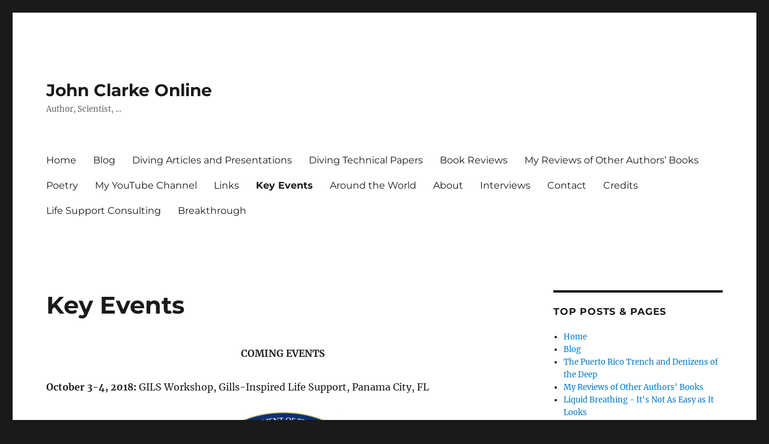

--- FILE ---
content_type: text/html; charset=UTF-8
request_url: https://johnclarkeonline.com/coming-events/
body_size: 20555
content:
<!DOCTYPE html>
<html dir="ltr" lang="en" prefix="og: https://ogp.me/ns#" class="no-js">
<head>
	<meta charset="UTF-8">
	<meta name="viewport" content="width=device-width, initial-scale=1.0">
	<link rel="profile" href="https://gmpg.org/xfn/11">
		<script>
(function(html){html.className = html.className.replace(/\bno-js\b/,'js')})(document.documentElement);
//# sourceURL=twentysixteen_javascript_detection
</script>
<title>Key Events | John Clarke Online</title>
	<style>img:is([sizes="auto" i], [sizes^="auto," i]) { contain-intrinsic-size: 3000px 1500px }</style>
	
		<!-- All in One SEO 4.9.3 - aioseo.com -->
	<meta name="description" content="COMING EVENTS October 3-4, 2018: GILS Workshop, Gills-Inspired Life Support, Panama City, FL PAST EVENTS July 18-20, 2018. A Key speaker for International Conference for Adaptations and Nutrition in Sports (ICANS), Chonburi, Thailand, speaking on &quot;Oxygen: Good Gas or Bad Gas in Hyperbaria? A Matter of Perspective.&quot; June 17-22, 2018: I spoke on Saturation Diving" />
	<meta name="robots" content="max-image-preview:large" />
	<link rel="canonical" href="https://johnclarkeonline.com/coming-events/" />
	<meta name="generator" content="All in One SEO (AIOSEO) 4.9.3" />
		<meta property="og:locale" content="en_US" />
		<meta property="og:site_name" content="John Clarke Online | Author, Scientist, ..." />
		<meta property="og:type" content="article" />
		<meta property="og:title" content="Key Events | John Clarke Online" />
		<meta property="og:description" content="COMING EVENTS October 3-4, 2018: GILS Workshop, Gills-Inspired Life Support, Panama City, FL PAST EVENTS July 18-20, 2018. A Key speaker for International Conference for Adaptations and Nutrition in Sports (ICANS), Chonburi, Thailand, speaking on &quot;Oxygen: Good Gas or Bad Gas in Hyperbaria? A Matter of Perspective.&quot; June 17-22, 2018: I spoke on Saturation Diving" />
		<meta property="og:url" content="https://johnclarkeonline.com/coming-events/" />
		<meta property="article:published_time" content="2016-05-30T04:08:49+00:00" />
		<meta property="article:modified_time" content="2018-09-01T01:32:39+00:00" />
		<meta name="twitter:card" content="summary" />
		<meta name="twitter:title" content="Key Events | John Clarke Online" />
		<meta name="twitter:description" content="COMING EVENTS October 3-4, 2018: GILS Workshop, Gills-Inspired Life Support, Panama City, FL PAST EVENTS July 18-20, 2018. A Key speaker for International Conference for Adaptations and Nutrition in Sports (ICANS), Chonburi, Thailand, speaking on &quot;Oxygen: Good Gas or Bad Gas in Hyperbaria? A Matter of Perspective.&quot; June 17-22, 2018: I spoke on Saturation Diving" />
		<script type="application/ld+json" class="aioseo-schema">
			{"@context":"https:\/\/schema.org","@graph":[{"@type":"BreadcrumbList","@id":"https:\/\/johnclarkeonline.com\/coming-events\/#breadcrumblist","itemListElement":[{"@type":"ListItem","@id":"https:\/\/johnclarkeonline.com#listItem","position":1,"name":"Home","item":"https:\/\/johnclarkeonline.com","nextItem":{"@type":"ListItem","@id":"https:\/\/johnclarkeonline.com\/coming-events\/#listItem","name":"Key Events"}},{"@type":"ListItem","@id":"https:\/\/johnclarkeonline.com\/coming-events\/#listItem","position":2,"name":"Key Events","previousItem":{"@type":"ListItem","@id":"https:\/\/johnclarkeonline.com#listItem","name":"Home"}}]},{"@type":"Organization","@id":"https:\/\/johnclarkeonline.com\/#organization","name":"John Clarke Online","description":"Author, Scientist, ...","url":"https:\/\/johnclarkeonline.com\/"},{"@type":"WebPage","@id":"https:\/\/johnclarkeonline.com\/coming-events\/#webpage","url":"https:\/\/johnclarkeonline.com\/coming-events\/","name":"Key Events | John Clarke Online","description":"COMING EVENTS October 3-4, 2018: GILS Workshop, Gills-Inspired Life Support, Panama City, FL PAST EVENTS July 18-20, 2018. A Key speaker for International Conference for Adaptations and Nutrition in Sports (ICANS), Chonburi, Thailand, speaking on \"Oxygen: Good Gas or Bad Gas in Hyperbaria? A Matter of Perspective.\" June 17-22, 2018: I spoke on Saturation Diving","inLanguage":"en","isPartOf":{"@id":"https:\/\/johnclarkeonline.com\/#website"},"breadcrumb":{"@id":"https:\/\/johnclarkeonline.com\/coming-events\/#breadcrumblist"},"datePublished":"2016-05-29T23:08:49-05:00","dateModified":"2018-08-31T20:32:39-05:00"},{"@type":"WebSite","@id":"https:\/\/johnclarkeonline.com\/#website","url":"https:\/\/johnclarkeonline.com\/","name":"John Clarke Online","description":"Author, Scientist, ...","inLanguage":"en","publisher":{"@id":"https:\/\/johnclarkeonline.com\/#organization"}}]}
		</script>
		<!-- All in One SEO -->

<link rel='dns-prefetch' href='//secure.gravatar.com' />
<link rel='dns-prefetch' href='//stats.wp.com' />
<link rel='dns-prefetch' href='//widgets.wp.com' />
<link rel='dns-prefetch' href='//s0.wp.com' />
<link rel='dns-prefetch' href='//0.gravatar.com' />
<link rel='dns-prefetch' href='//1.gravatar.com' />
<link rel='dns-prefetch' href='//2.gravatar.com' />
<link rel='preconnect' href='//i0.wp.com' />
<link rel="alternate" type="application/rss+xml" title="John Clarke Online &raquo; Feed" href="https://johnclarkeonline.com/feed/" />
<link rel="alternate" type="application/rss+xml" title="John Clarke Online &raquo; Comments Feed" href="https://johnclarkeonline.com/comments/feed/" />
<link rel="alternate" type="application/rss+xml" title="John Clarke Online &raquo; Key Events Comments Feed" href="https://johnclarkeonline.com/coming-events/feed/" />
		<!-- This site uses the Google Analytics by ExactMetrics plugin v8.11.1 - Using Analytics tracking - https://www.exactmetrics.com/ -->
							<script src="//www.googletagmanager.com/gtag/js?id=G-S57MN33NCK"  data-cfasync="false" data-wpfc-render="false" async></script>
			<script data-cfasync="false" data-wpfc-render="false">
				var em_version = '8.11.1';
				var em_track_user = true;
				var em_no_track_reason = '';
								var ExactMetricsDefaultLocations = {"page_location":"https:\/\/johnclarkeonline.com\/coming-events\/"};
								if ( typeof ExactMetricsPrivacyGuardFilter === 'function' ) {
					var ExactMetricsLocations = (typeof ExactMetricsExcludeQuery === 'object') ? ExactMetricsPrivacyGuardFilter( ExactMetricsExcludeQuery ) : ExactMetricsPrivacyGuardFilter( ExactMetricsDefaultLocations );
				} else {
					var ExactMetricsLocations = (typeof ExactMetricsExcludeQuery === 'object') ? ExactMetricsExcludeQuery : ExactMetricsDefaultLocations;
				}

								var disableStrs = [
										'ga-disable-G-S57MN33NCK',
									];

				/* Function to detect opted out users */
				function __gtagTrackerIsOptedOut() {
					for (var index = 0; index < disableStrs.length; index++) {
						if (document.cookie.indexOf(disableStrs[index] + '=true') > -1) {
							return true;
						}
					}

					return false;
				}

				/* Disable tracking if the opt-out cookie exists. */
				if (__gtagTrackerIsOptedOut()) {
					for (var index = 0; index < disableStrs.length; index++) {
						window[disableStrs[index]] = true;
					}
				}

				/* Opt-out function */
				function __gtagTrackerOptout() {
					for (var index = 0; index < disableStrs.length; index++) {
						document.cookie = disableStrs[index] + '=true; expires=Thu, 31 Dec 2099 23:59:59 UTC; path=/';
						window[disableStrs[index]] = true;
					}
				}

				if ('undefined' === typeof gaOptout) {
					function gaOptout() {
						__gtagTrackerOptout();
					}
				}
								window.dataLayer = window.dataLayer || [];

				window.ExactMetricsDualTracker = {
					helpers: {},
					trackers: {},
				};
				if (em_track_user) {
					function __gtagDataLayer() {
						dataLayer.push(arguments);
					}

					function __gtagTracker(type, name, parameters) {
						if (!parameters) {
							parameters = {};
						}

						if (parameters.send_to) {
							__gtagDataLayer.apply(null, arguments);
							return;
						}

						if (type === 'event') {
														parameters.send_to = exactmetrics_frontend.v4_id;
							var hookName = name;
							if (typeof parameters['event_category'] !== 'undefined') {
								hookName = parameters['event_category'] + ':' + name;
							}

							if (typeof ExactMetricsDualTracker.trackers[hookName] !== 'undefined') {
								ExactMetricsDualTracker.trackers[hookName](parameters);
							} else {
								__gtagDataLayer('event', name, parameters);
							}
							
						} else {
							__gtagDataLayer.apply(null, arguments);
						}
					}

					__gtagTracker('js', new Date());
					__gtagTracker('set', {
						'developer_id.dNDMyYj': true,
											});
					if ( ExactMetricsLocations.page_location ) {
						__gtagTracker('set', ExactMetricsLocations);
					}
										__gtagTracker('config', 'G-S57MN33NCK', {"forceSSL":"true"} );
										window.gtag = __gtagTracker;										(function () {
						/* https://developers.google.com/analytics/devguides/collection/analyticsjs/ */
						/* ga and __gaTracker compatibility shim. */
						var noopfn = function () {
							return null;
						};
						var newtracker = function () {
							return new Tracker();
						};
						var Tracker = function () {
							return null;
						};
						var p = Tracker.prototype;
						p.get = noopfn;
						p.set = noopfn;
						p.send = function () {
							var args = Array.prototype.slice.call(arguments);
							args.unshift('send');
							__gaTracker.apply(null, args);
						};
						var __gaTracker = function () {
							var len = arguments.length;
							if (len === 0) {
								return;
							}
							var f = arguments[len - 1];
							if (typeof f !== 'object' || f === null || typeof f.hitCallback !== 'function') {
								if ('send' === arguments[0]) {
									var hitConverted, hitObject = false, action;
									if ('event' === arguments[1]) {
										if ('undefined' !== typeof arguments[3]) {
											hitObject = {
												'eventAction': arguments[3],
												'eventCategory': arguments[2],
												'eventLabel': arguments[4],
												'value': arguments[5] ? arguments[5] : 1,
											}
										}
									}
									if ('pageview' === arguments[1]) {
										if ('undefined' !== typeof arguments[2]) {
											hitObject = {
												'eventAction': 'page_view',
												'page_path': arguments[2],
											}
										}
									}
									if (typeof arguments[2] === 'object') {
										hitObject = arguments[2];
									}
									if (typeof arguments[5] === 'object') {
										Object.assign(hitObject, arguments[5]);
									}
									if ('undefined' !== typeof arguments[1].hitType) {
										hitObject = arguments[1];
										if ('pageview' === hitObject.hitType) {
											hitObject.eventAction = 'page_view';
										}
									}
									if (hitObject) {
										action = 'timing' === arguments[1].hitType ? 'timing_complete' : hitObject.eventAction;
										hitConverted = mapArgs(hitObject);
										__gtagTracker('event', action, hitConverted);
									}
								}
								return;
							}

							function mapArgs(args) {
								var arg, hit = {};
								var gaMap = {
									'eventCategory': 'event_category',
									'eventAction': 'event_action',
									'eventLabel': 'event_label',
									'eventValue': 'event_value',
									'nonInteraction': 'non_interaction',
									'timingCategory': 'event_category',
									'timingVar': 'name',
									'timingValue': 'value',
									'timingLabel': 'event_label',
									'page': 'page_path',
									'location': 'page_location',
									'title': 'page_title',
									'referrer' : 'page_referrer',
								};
								for (arg in args) {
																		if (!(!args.hasOwnProperty(arg) || !gaMap.hasOwnProperty(arg))) {
										hit[gaMap[arg]] = args[arg];
									} else {
										hit[arg] = args[arg];
									}
								}
								return hit;
							}

							try {
								f.hitCallback();
							} catch (ex) {
							}
						};
						__gaTracker.create = newtracker;
						__gaTracker.getByName = newtracker;
						__gaTracker.getAll = function () {
							return [];
						};
						__gaTracker.remove = noopfn;
						__gaTracker.loaded = true;
						window['__gaTracker'] = __gaTracker;
					})();
									} else {
										console.log("");
					(function () {
						function __gtagTracker() {
							return null;
						}

						window['__gtagTracker'] = __gtagTracker;
						window['gtag'] = __gtagTracker;
					})();
									}
			</script>
							<!-- / Google Analytics by ExactMetrics -->
		<script>
window._wpemojiSettings = {"baseUrl":"https:\/\/s.w.org\/images\/core\/emoji\/16.0.1\/72x72\/","ext":".png","svgUrl":"https:\/\/s.w.org\/images\/core\/emoji\/16.0.1\/svg\/","svgExt":".svg","source":{"concatemoji":"https:\/\/johnclarkeonline.com\/wp-includes\/js\/wp-emoji-release.min.js?ver=6.8.3"}};
/*! This file is auto-generated */
!function(s,n){var o,i,e;function c(e){try{var t={supportTests:e,timestamp:(new Date).valueOf()};sessionStorage.setItem(o,JSON.stringify(t))}catch(e){}}function p(e,t,n){e.clearRect(0,0,e.canvas.width,e.canvas.height),e.fillText(t,0,0);var t=new Uint32Array(e.getImageData(0,0,e.canvas.width,e.canvas.height).data),a=(e.clearRect(0,0,e.canvas.width,e.canvas.height),e.fillText(n,0,0),new Uint32Array(e.getImageData(0,0,e.canvas.width,e.canvas.height).data));return t.every(function(e,t){return e===a[t]})}function u(e,t){e.clearRect(0,0,e.canvas.width,e.canvas.height),e.fillText(t,0,0);for(var n=e.getImageData(16,16,1,1),a=0;a<n.data.length;a++)if(0!==n.data[a])return!1;return!0}function f(e,t,n,a){switch(t){case"flag":return n(e,"\ud83c\udff3\ufe0f\u200d\u26a7\ufe0f","\ud83c\udff3\ufe0f\u200b\u26a7\ufe0f")?!1:!n(e,"\ud83c\udde8\ud83c\uddf6","\ud83c\udde8\u200b\ud83c\uddf6")&&!n(e,"\ud83c\udff4\udb40\udc67\udb40\udc62\udb40\udc65\udb40\udc6e\udb40\udc67\udb40\udc7f","\ud83c\udff4\u200b\udb40\udc67\u200b\udb40\udc62\u200b\udb40\udc65\u200b\udb40\udc6e\u200b\udb40\udc67\u200b\udb40\udc7f");case"emoji":return!a(e,"\ud83e\udedf")}return!1}function g(e,t,n,a){var r="undefined"!=typeof WorkerGlobalScope&&self instanceof WorkerGlobalScope?new OffscreenCanvas(300,150):s.createElement("canvas"),o=r.getContext("2d",{willReadFrequently:!0}),i=(o.textBaseline="top",o.font="600 32px Arial",{});return e.forEach(function(e){i[e]=t(o,e,n,a)}),i}function t(e){var t=s.createElement("script");t.src=e,t.defer=!0,s.head.appendChild(t)}"undefined"!=typeof Promise&&(o="wpEmojiSettingsSupports",i=["flag","emoji"],n.supports={everything:!0,everythingExceptFlag:!0},e=new Promise(function(e){s.addEventListener("DOMContentLoaded",e,{once:!0})}),new Promise(function(t){var n=function(){try{var e=JSON.parse(sessionStorage.getItem(o));if("object"==typeof e&&"number"==typeof e.timestamp&&(new Date).valueOf()<e.timestamp+604800&&"object"==typeof e.supportTests)return e.supportTests}catch(e){}return null}();if(!n){if("undefined"!=typeof Worker&&"undefined"!=typeof OffscreenCanvas&&"undefined"!=typeof URL&&URL.createObjectURL&&"undefined"!=typeof Blob)try{var e="postMessage("+g.toString()+"("+[JSON.stringify(i),f.toString(),p.toString(),u.toString()].join(",")+"));",a=new Blob([e],{type:"text/javascript"}),r=new Worker(URL.createObjectURL(a),{name:"wpTestEmojiSupports"});return void(r.onmessage=function(e){c(n=e.data),r.terminate(),t(n)})}catch(e){}c(n=g(i,f,p,u))}t(n)}).then(function(e){for(var t in e)n.supports[t]=e[t],n.supports.everything=n.supports.everything&&n.supports[t],"flag"!==t&&(n.supports.everythingExceptFlag=n.supports.everythingExceptFlag&&n.supports[t]);n.supports.everythingExceptFlag=n.supports.everythingExceptFlag&&!n.supports.flag,n.DOMReady=!1,n.readyCallback=function(){n.DOMReady=!0}}).then(function(){return e}).then(function(){var e;n.supports.everything||(n.readyCallback(),(e=n.source||{}).concatemoji?t(e.concatemoji):e.wpemoji&&e.twemoji&&(t(e.twemoji),t(e.wpemoji)))}))}((window,document),window._wpemojiSettings);
</script>
<link rel='stylesheet' id='twentysixteen-jetpack-css' href='https://johnclarkeonline.com/wp-content/plugins/jetpack/modules/theme-tools/compat/twentysixteen.css?ver=15.4' media='all' />
<link rel='stylesheet' id='pmb_common-css' href='https://johnclarkeonline.com/wp-content/plugins/print-my-blog/assets/styles/pmb-common.css?ver=1756088862' media='all' />
<style id='wp-emoji-styles-inline-css'>

	img.wp-smiley, img.emoji {
		display: inline !important;
		border: none !important;
		box-shadow: none !important;
		height: 1em !important;
		width: 1em !important;
		margin: 0 0.07em !important;
		vertical-align: -0.1em !important;
		background: none !important;
		padding: 0 !important;
	}
</style>
<link rel='stylesheet' id='wp-block-library-css' href='https://johnclarkeonline.com/wp-includes/css/dist/block-library/style.min.css?ver=6.8.3' media='all' />
<style id='wp-block-library-theme-inline-css'>
.wp-block-audio :where(figcaption){color:#555;font-size:13px;text-align:center}.is-dark-theme .wp-block-audio :where(figcaption){color:#ffffffa6}.wp-block-audio{margin:0 0 1em}.wp-block-code{border:1px solid #ccc;border-radius:4px;font-family:Menlo,Consolas,monaco,monospace;padding:.8em 1em}.wp-block-embed :where(figcaption){color:#555;font-size:13px;text-align:center}.is-dark-theme .wp-block-embed :where(figcaption){color:#ffffffa6}.wp-block-embed{margin:0 0 1em}.blocks-gallery-caption{color:#555;font-size:13px;text-align:center}.is-dark-theme .blocks-gallery-caption{color:#ffffffa6}:root :where(.wp-block-image figcaption){color:#555;font-size:13px;text-align:center}.is-dark-theme :root :where(.wp-block-image figcaption){color:#ffffffa6}.wp-block-image{margin:0 0 1em}.wp-block-pullquote{border-bottom:4px solid;border-top:4px solid;color:currentColor;margin-bottom:1.75em}.wp-block-pullquote cite,.wp-block-pullquote footer,.wp-block-pullquote__citation{color:currentColor;font-size:.8125em;font-style:normal;text-transform:uppercase}.wp-block-quote{border-left:.25em solid;margin:0 0 1.75em;padding-left:1em}.wp-block-quote cite,.wp-block-quote footer{color:currentColor;font-size:.8125em;font-style:normal;position:relative}.wp-block-quote:where(.has-text-align-right){border-left:none;border-right:.25em solid;padding-left:0;padding-right:1em}.wp-block-quote:where(.has-text-align-center){border:none;padding-left:0}.wp-block-quote.is-large,.wp-block-quote.is-style-large,.wp-block-quote:where(.is-style-plain){border:none}.wp-block-search .wp-block-search__label{font-weight:700}.wp-block-search__button{border:1px solid #ccc;padding:.375em .625em}:where(.wp-block-group.has-background){padding:1.25em 2.375em}.wp-block-separator.has-css-opacity{opacity:.4}.wp-block-separator{border:none;border-bottom:2px solid;margin-left:auto;margin-right:auto}.wp-block-separator.has-alpha-channel-opacity{opacity:1}.wp-block-separator:not(.is-style-wide):not(.is-style-dots){width:100px}.wp-block-separator.has-background:not(.is-style-dots){border-bottom:none;height:1px}.wp-block-separator.has-background:not(.is-style-wide):not(.is-style-dots){height:2px}.wp-block-table{margin:0 0 1em}.wp-block-table td,.wp-block-table th{word-break:normal}.wp-block-table :where(figcaption){color:#555;font-size:13px;text-align:center}.is-dark-theme .wp-block-table :where(figcaption){color:#ffffffa6}.wp-block-video :where(figcaption){color:#555;font-size:13px;text-align:center}.is-dark-theme .wp-block-video :where(figcaption){color:#ffffffa6}.wp-block-video{margin:0 0 1em}:root :where(.wp-block-template-part.has-background){margin-bottom:0;margin-top:0;padding:1.25em 2.375em}
</style>
<style id='classic-theme-styles-inline-css'>
/*! This file is auto-generated */
.wp-block-button__link{color:#fff;background-color:#32373c;border-radius:9999px;box-shadow:none;text-decoration:none;padding:calc(.667em + 2px) calc(1.333em + 2px);font-size:1.125em}.wp-block-file__button{background:#32373c;color:#fff;text-decoration:none}
</style>
<link rel='stylesheet' id='aioseo/css/src/vue/standalone/blocks/table-of-contents/global.scss-css' href='https://johnclarkeonline.com/wp-content/plugins/all-in-one-seo-pack/dist/Lite/assets/css/table-of-contents/global.e90f6d47.css?ver=4.9.3' media='all' />
<link rel='stylesheet' id='pmb-select2-css' href='https://johnclarkeonline.com/wp-content/plugins/print-my-blog/assets/styles/libs/select2.min.css?ver=4.0.6' media='all' />
<link rel='stylesheet' id='pmb-jquery-ui-css' href='https://johnclarkeonline.com/wp-content/plugins/print-my-blog/assets/styles/libs/jquery-ui/jquery-ui.min.css?ver=1.11.4' media='all' />
<link rel='stylesheet' id='pmb-setup-page-css' href='https://johnclarkeonline.com/wp-content/plugins/print-my-blog/assets/styles/setup-page.css?ver=1756088862' media='all' />
<link rel='stylesheet' id='mediaelement-css' href='https://johnclarkeonline.com/wp-includes/js/mediaelement/mediaelementplayer-legacy.min.css?ver=4.2.17' media='all' />
<link rel='stylesheet' id='wp-mediaelement-css' href='https://johnclarkeonline.com/wp-includes/js/mediaelement/wp-mediaelement.min.css?ver=6.8.3' media='all' />
<style id='jetpack-sharing-buttons-style-inline-css'>
.jetpack-sharing-buttons__services-list{display:flex;flex-direction:row;flex-wrap:wrap;gap:0;list-style-type:none;margin:5px;padding:0}.jetpack-sharing-buttons__services-list.has-small-icon-size{font-size:12px}.jetpack-sharing-buttons__services-list.has-normal-icon-size{font-size:16px}.jetpack-sharing-buttons__services-list.has-large-icon-size{font-size:24px}.jetpack-sharing-buttons__services-list.has-huge-icon-size{font-size:36px}@media print{.jetpack-sharing-buttons__services-list{display:none!important}}.editor-styles-wrapper .wp-block-jetpack-sharing-buttons{gap:0;padding-inline-start:0}ul.jetpack-sharing-buttons__services-list.has-background{padding:1.25em 2.375em}
</style>
<style id='global-styles-inline-css'>
:root{--wp--preset--aspect-ratio--square: 1;--wp--preset--aspect-ratio--4-3: 4/3;--wp--preset--aspect-ratio--3-4: 3/4;--wp--preset--aspect-ratio--3-2: 3/2;--wp--preset--aspect-ratio--2-3: 2/3;--wp--preset--aspect-ratio--16-9: 16/9;--wp--preset--aspect-ratio--9-16: 9/16;--wp--preset--color--black: #000000;--wp--preset--color--cyan-bluish-gray: #abb8c3;--wp--preset--color--white: #fff;--wp--preset--color--pale-pink: #f78da7;--wp--preset--color--vivid-red: #cf2e2e;--wp--preset--color--luminous-vivid-orange: #ff6900;--wp--preset--color--luminous-vivid-amber: #fcb900;--wp--preset--color--light-green-cyan: #7bdcb5;--wp--preset--color--vivid-green-cyan: #00d084;--wp--preset--color--pale-cyan-blue: #8ed1fc;--wp--preset--color--vivid-cyan-blue: #0693e3;--wp--preset--color--vivid-purple: #9b51e0;--wp--preset--color--dark-gray: #1a1a1a;--wp--preset--color--medium-gray: #686868;--wp--preset--color--light-gray: #e5e5e5;--wp--preset--color--blue-gray: #4d545c;--wp--preset--color--bright-blue: #007acc;--wp--preset--color--light-blue: #9adffd;--wp--preset--color--dark-brown: #402b30;--wp--preset--color--medium-brown: #774e24;--wp--preset--color--dark-red: #640c1f;--wp--preset--color--bright-red: #ff675f;--wp--preset--color--yellow: #ffef8e;--wp--preset--gradient--vivid-cyan-blue-to-vivid-purple: linear-gradient(135deg,rgba(6,147,227,1) 0%,rgb(155,81,224) 100%);--wp--preset--gradient--light-green-cyan-to-vivid-green-cyan: linear-gradient(135deg,rgb(122,220,180) 0%,rgb(0,208,130) 100%);--wp--preset--gradient--luminous-vivid-amber-to-luminous-vivid-orange: linear-gradient(135deg,rgba(252,185,0,1) 0%,rgba(255,105,0,1) 100%);--wp--preset--gradient--luminous-vivid-orange-to-vivid-red: linear-gradient(135deg,rgba(255,105,0,1) 0%,rgb(207,46,46) 100%);--wp--preset--gradient--very-light-gray-to-cyan-bluish-gray: linear-gradient(135deg,rgb(238,238,238) 0%,rgb(169,184,195) 100%);--wp--preset--gradient--cool-to-warm-spectrum: linear-gradient(135deg,rgb(74,234,220) 0%,rgb(151,120,209) 20%,rgb(207,42,186) 40%,rgb(238,44,130) 60%,rgb(251,105,98) 80%,rgb(254,248,76) 100%);--wp--preset--gradient--blush-light-purple: linear-gradient(135deg,rgb(255,206,236) 0%,rgb(152,150,240) 100%);--wp--preset--gradient--blush-bordeaux: linear-gradient(135deg,rgb(254,205,165) 0%,rgb(254,45,45) 50%,rgb(107,0,62) 100%);--wp--preset--gradient--luminous-dusk: linear-gradient(135deg,rgb(255,203,112) 0%,rgb(199,81,192) 50%,rgb(65,88,208) 100%);--wp--preset--gradient--pale-ocean: linear-gradient(135deg,rgb(255,245,203) 0%,rgb(182,227,212) 50%,rgb(51,167,181) 100%);--wp--preset--gradient--electric-grass: linear-gradient(135deg,rgb(202,248,128) 0%,rgb(113,206,126) 100%);--wp--preset--gradient--midnight: linear-gradient(135deg,rgb(2,3,129) 0%,rgb(40,116,252) 100%);--wp--preset--font-size--small: 13px;--wp--preset--font-size--medium: 20px;--wp--preset--font-size--large: 36px;--wp--preset--font-size--x-large: 42px;--wp--preset--spacing--20: 0.44rem;--wp--preset--spacing--30: 0.67rem;--wp--preset--spacing--40: 1rem;--wp--preset--spacing--50: 1.5rem;--wp--preset--spacing--60: 2.25rem;--wp--preset--spacing--70: 3.38rem;--wp--preset--spacing--80: 5.06rem;--wp--preset--shadow--natural: 6px 6px 9px rgba(0, 0, 0, 0.2);--wp--preset--shadow--deep: 12px 12px 50px rgba(0, 0, 0, 0.4);--wp--preset--shadow--sharp: 6px 6px 0px rgba(0, 0, 0, 0.2);--wp--preset--shadow--outlined: 6px 6px 0px -3px rgba(255, 255, 255, 1), 6px 6px rgba(0, 0, 0, 1);--wp--preset--shadow--crisp: 6px 6px 0px rgba(0, 0, 0, 1);}:where(.is-layout-flex){gap: 0.5em;}:where(.is-layout-grid){gap: 0.5em;}body .is-layout-flex{display: flex;}.is-layout-flex{flex-wrap: wrap;align-items: center;}.is-layout-flex > :is(*, div){margin: 0;}body .is-layout-grid{display: grid;}.is-layout-grid > :is(*, div){margin: 0;}:where(.wp-block-columns.is-layout-flex){gap: 2em;}:where(.wp-block-columns.is-layout-grid){gap: 2em;}:where(.wp-block-post-template.is-layout-flex){gap: 1.25em;}:where(.wp-block-post-template.is-layout-grid){gap: 1.25em;}.has-black-color{color: var(--wp--preset--color--black) !important;}.has-cyan-bluish-gray-color{color: var(--wp--preset--color--cyan-bluish-gray) !important;}.has-white-color{color: var(--wp--preset--color--white) !important;}.has-pale-pink-color{color: var(--wp--preset--color--pale-pink) !important;}.has-vivid-red-color{color: var(--wp--preset--color--vivid-red) !important;}.has-luminous-vivid-orange-color{color: var(--wp--preset--color--luminous-vivid-orange) !important;}.has-luminous-vivid-amber-color{color: var(--wp--preset--color--luminous-vivid-amber) !important;}.has-light-green-cyan-color{color: var(--wp--preset--color--light-green-cyan) !important;}.has-vivid-green-cyan-color{color: var(--wp--preset--color--vivid-green-cyan) !important;}.has-pale-cyan-blue-color{color: var(--wp--preset--color--pale-cyan-blue) !important;}.has-vivid-cyan-blue-color{color: var(--wp--preset--color--vivid-cyan-blue) !important;}.has-vivid-purple-color{color: var(--wp--preset--color--vivid-purple) !important;}.has-black-background-color{background-color: var(--wp--preset--color--black) !important;}.has-cyan-bluish-gray-background-color{background-color: var(--wp--preset--color--cyan-bluish-gray) !important;}.has-white-background-color{background-color: var(--wp--preset--color--white) !important;}.has-pale-pink-background-color{background-color: var(--wp--preset--color--pale-pink) !important;}.has-vivid-red-background-color{background-color: var(--wp--preset--color--vivid-red) !important;}.has-luminous-vivid-orange-background-color{background-color: var(--wp--preset--color--luminous-vivid-orange) !important;}.has-luminous-vivid-amber-background-color{background-color: var(--wp--preset--color--luminous-vivid-amber) !important;}.has-light-green-cyan-background-color{background-color: var(--wp--preset--color--light-green-cyan) !important;}.has-vivid-green-cyan-background-color{background-color: var(--wp--preset--color--vivid-green-cyan) !important;}.has-pale-cyan-blue-background-color{background-color: var(--wp--preset--color--pale-cyan-blue) !important;}.has-vivid-cyan-blue-background-color{background-color: var(--wp--preset--color--vivid-cyan-blue) !important;}.has-vivid-purple-background-color{background-color: var(--wp--preset--color--vivid-purple) !important;}.has-black-border-color{border-color: var(--wp--preset--color--black) !important;}.has-cyan-bluish-gray-border-color{border-color: var(--wp--preset--color--cyan-bluish-gray) !important;}.has-white-border-color{border-color: var(--wp--preset--color--white) !important;}.has-pale-pink-border-color{border-color: var(--wp--preset--color--pale-pink) !important;}.has-vivid-red-border-color{border-color: var(--wp--preset--color--vivid-red) !important;}.has-luminous-vivid-orange-border-color{border-color: var(--wp--preset--color--luminous-vivid-orange) !important;}.has-luminous-vivid-amber-border-color{border-color: var(--wp--preset--color--luminous-vivid-amber) !important;}.has-light-green-cyan-border-color{border-color: var(--wp--preset--color--light-green-cyan) !important;}.has-vivid-green-cyan-border-color{border-color: var(--wp--preset--color--vivid-green-cyan) !important;}.has-pale-cyan-blue-border-color{border-color: var(--wp--preset--color--pale-cyan-blue) !important;}.has-vivid-cyan-blue-border-color{border-color: var(--wp--preset--color--vivid-cyan-blue) !important;}.has-vivid-purple-border-color{border-color: var(--wp--preset--color--vivid-purple) !important;}.has-vivid-cyan-blue-to-vivid-purple-gradient-background{background: var(--wp--preset--gradient--vivid-cyan-blue-to-vivid-purple) !important;}.has-light-green-cyan-to-vivid-green-cyan-gradient-background{background: var(--wp--preset--gradient--light-green-cyan-to-vivid-green-cyan) !important;}.has-luminous-vivid-amber-to-luminous-vivid-orange-gradient-background{background: var(--wp--preset--gradient--luminous-vivid-amber-to-luminous-vivid-orange) !important;}.has-luminous-vivid-orange-to-vivid-red-gradient-background{background: var(--wp--preset--gradient--luminous-vivid-orange-to-vivid-red) !important;}.has-very-light-gray-to-cyan-bluish-gray-gradient-background{background: var(--wp--preset--gradient--very-light-gray-to-cyan-bluish-gray) !important;}.has-cool-to-warm-spectrum-gradient-background{background: var(--wp--preset--gradient--cool-to-warm-spectrum) !important;}.has-blush-light-purple-gradient-background{background: var(--wp--preset--gradient--blush-light-purple) !important;}.has-blush-bordeaux-gradient-background{background: var(--wp--preset--gradient--blush-bordeaux) !important;}.has-luminous-dusk-gradient-background{background: var(--wp--preset--gradient--luminous-dusk) !important;}.has-pale-ocean-gradient-background{background: var(--wp--preset--gradient--pale-ocean) !important;}.has-electric-grass-gradient-background{background: var(--wp--preset--gradient--electric-grass) !important;}.has-midnight-gradient-background{background: var(--wp--preset--gradient--midnight) !important;}.has-small-font-size{font-size: var(--wp--preset--font-size--small) !important;}.has-medium-font-size{font-size: var(--wp--preset--font-size--medium) !important;}.has-large-font-size{font-size: var(--wp--preset--font-size--large) !important;}.has-x-large-font-size{font-size: var(--wp--preset--font-size--x-large) !important;}
:where(.wp-block-post-template.is-layout-flex){gap: 1.25em;}:where(.wp-block-post-template.is-layout-grid){gap: 1.25em;}
:where(.wp-block-columns.is-layout-flex){gap: 2em;}:where(.wp-block-columns.is-layout-grid){gap: 2em;}
:root :where(.wp-block-pullquote){font-size: 1.5em;line-height: 1.6;}
</style>
<link rel='stylesheet' id='contact-form-7-css' href='https://johnclarkeonline.com/wp-content/plugins/contact-form-7/includes/css/styles.css?ver=6.1.4' media='all' />
<link rel='stylesheet' id='twentysixteen-fonts-css' href='https://johnclarkeonline.com/wp-content/themes/twentysixteen/fonts/merriweather-plus-montserrat-plus-inconsolata.css?ver=20230328' media='all' />
<link rel='stylesheet' id='genericons-css' href='https://johnclarkeonline.com/wp-content/plugins/jetpack/_inc/genericons/genericons/genericons.css?ver=3.1' media='all' />
<link rel='stylesheet' id='twentysixteen-style-css' href='https://johnclarkeonline.com/wp-content/themes/twentysixteen/style.css?ver=20251202' media='all' />
<link rel='stylesheet' id='twentysixteen-block-style-css' href='https://johnclarkeonline.com/wp-content/themes/twentysixteen/css/blocks.css?ver=20240817' media='all' />
<link rel='stylesheet' id='jetpack_likes-css' href='https://johnclarkeonline.com/wp-content/plugins/jetpack/modules/likes/style.css?ver=15.4' media='all' />
<link rel='stylesheet' id='jetpack-subscriptions-css' href='https://johnclarkeonline.com/wp-content/plugins/jetpack/_inc/build/subscriptions/subscriptions.min.css?ver=15.4' media='all' />
<link rel='stylesheet' id='tablepress-default-css' href='https://johnclarkeonline.com/wp-content/plugins/tablepress/css/build/default.css?ver=3.2.6' media='all' />
<link rel='stylesheet' id='dry_awp_theme_style-css' href='https://johnclarkeonline.com/wp-content/plugins/advanced-wp-columns/assets/css/awp-columns.css?ver=6.8.3' media='all' />
<style id='dry_awp_theme_style-inline-css'>
@media screen and (max-width: 1024px) {	.csColumn {		clear: both !important;		float: none !important;		text-align: center !important;		margin-left:  10% !important;		margin-right: 10% !important;		width: 80% !important;	}	.csColumnGap {		display: none !important;	}}
</style>
<script src="https://johnclarkeonline.com/wp-content/plugins/google-analytics-dashboard-for-wp/assets/js/frontend-gtag.min.js?ver=8.11.1" id="exactmetrics-frontend-script-js" async data-wp-strategy="async"></script>
<script data-cfasync="false" data-wpfc-render="false" id='exactmetrics-frontend-script-js-extra'>var exactmetrics_frontend = {"js_events_tracking":"true","download_extensions":"zip,mp3,mpeg,pdf,docx,pptx,xlsx,rar","inbound_paths":"[{\"path\":\"\\\/go\\\/\",\"label\":\"affiliate\"},{\"path\":\"\\\/recommend\\\/\",\"label\":\"affiliate\"}]","home_url":"https:\/\/johnclarkeonline.com","hash_tracking":"false","v4_id":"G-S57MN33NCK"};</script>
<script src="https://johnclarkeonline.com/wp-includes/js/jquery/jquery.min.js?ver=3.7.1" id="jquery-core-js"></script>
<script src="https://johnclarkeonline.com/wp-includes/js/jquery/jquery-migrate.min.js?ver=3.4.1" id="jquery-migrate-js"></script>
<script id="twentysixteen-script-js-extra">
var screenReaderText = {"expand":"expand child menu","collapse":"collapse child menu"};
</script>
<script src="https://johnclarkeonline.com/wp-content/themes/twentysixteen/js/functions.js?ver=20230629" id="twentysixteen-script-js" defer data-wp-strategy="defer"></script>
<link rel="https://api.w.org/" href="https://johnclarkeonline.com/wp-json/" /><link rel="alternate" title="JSON" type="application/json" href="https://johnclarkeonline.com/wp-json/wp/v2/pages/10871" /><link rel="EditURI" type="application/rsd+xml" title="RSD" href="https://johnclarkeonline.com/xmlrpc.php?rsd" />
<link rel='shortlink' href='https://wp.me/P3OHSf-2Pl' />
<link rel="alternate" title="oEmbed (JSON)" type="application/json+oembed" href="https://johnclarkeonline.com/wp-json/oembed/1.0/embed?url=https%3A%2F%2Fjohnclarkeonline.com%2Fcoming-events%2F" />
<link rel="alternate" title="oEmbed (XML)" type="text/xml+oembed" href="https://johnclarkeonline.com/wp-json/oembed/1.0/embed?url=https%3A%2F%2Fjohnclarkeonline.com%2Fcoming-events%2F&#038;format=xml" />
<script src="https://johnclarkeonline.com/wp-content/plugins/anti-captcha/anti-captcha-0.3.js.php?ver=3b92d18aa7a6176dd37d372bc2f1eb71" id="anti-captcha-js"></script>
	<style>img#wpstats{display:none}</style>
		<meta name="generator" content="Elementor 3.34.1; features: additional_custom_breakpoints; settings: css_print_method-external, google_font-enabled, font_display-auto">
<script type="text/javascript" src="https://johnclarkeonline.com/wp-content/plugins/woo-tumblog/functions/swfobject.js"></script><link rel="stylesheet" type="text/css" media="all" href="https://johnclarkeonline.com/wp-content/plugins/woo-tumblog/functions/css/tumblog_frontend_styles.css" />			<style>
				.e-con.e-parent:nth-of-type(n+4):not(.e-lazyloaded):not(.e-no-lazyload),
				.e-con.e-parent:nth-of-type(n+4):not(.e-lazyloaded):not(.e-no-lazyload) * {
					background-image: none !important;
				}
				@media screen and (max-height: 1024px) {
					.e-con.e-parent:nth-of-type(n+3):not(.e-lazyloaded):not(.e-no-lazyload),
					.e-con.e-parent:nth-of-type(n+3):not(.e-lazyloaded):not(.e-no-lazyload) * {
						background-image: none !important;
					}
				}
				@media screen and (max-height: 640px) {
					.e-con.e-parent:nth-of-type(n+2):not(.e-lazyloaded):not(.e-no-lazyload),
					.e-con.e-parent:nth-of-type(n+2):not(.e-lazyloaded):not(.e-no-lazyload) * {
						background-image: none !important;
					}
				}
			</style>
			<link rel="icon" href="https://i0.wp.com/johnclarkeonline.com/wp-content/uploads/2018/08/cropped-pen.png?fit=32%2C32&#038;ssl=1" sizes="32x32" />
<link rel="icon" href="https://i0.wp.com/johnclarkeonline.com/wp-content/uploads/2018/08/cropped-pen.png?fit=192%2C192&#038;ssl=1" sizes="192x192" />
<link rel="apple-touch-icon" href="https://i0.wp.com/johnclarkeonline.com/wp-content/uploads/2018/08/cropped-pen.png?fit=180%2C180&#038;ssl=1" />
<meta name="msapplication-TileImage" content="https://i0.wp.com/johnclarkeonline.com/wp-content/uploads/2018/08/cropped-pen.png?fit=270%2C270&#038;ssl=1" />
</head>

<body class="wp-singular page-template-default page page-id-10871 wp-embed-responsive wp-theme-twentysixteen elementor-default elementor-kit-14684">
<div id="page" class="site">
	<div class="site-inner">
		<a class="skip-link screen-reader-text" href="#content">
			Skip to content		</a>

		<header id="masthead" class="site-header">
			<div class="site-header-main">
				<div class="site-branding">
											<p class="site-title"><a href="https://johnclarkeonline.com/" rel="home" >John Clarke Online</a></p>
												<p class="site-description">Author, Scientist, &#8230;</p>
									</div><!-- .site-branding -->

									<button id="menu-toggle" class="menu-toggle">Menu</button>

					<div id="site-header-menu" class="site-header-menu">
													<nav id="site-navigation" class="main-navigation" aria-label="Primary Menu">
								<div class="menu-navigation-container"><ul id="menu-navigation" class="primary-menu"><li id="menu-item-14244" class="menu-item menu-item-type-post_type menu-item-object-page menu-item-home menu-item-14244"><a href="https://johnclarkeonline.com/">Home</a></li>
<li id="menu-item-12122" class="menu-item menu-item-type-post_type menu-item-object-page menu-item-12122"><a href="https://johnclarkeonline.com/blog/">Blog</a></li>
<li id="menu-item-11459" class="menu-item menu-item-type-post_type menu-item-object-page menu-item-11459"><a href="https://johnclarkeonline.com/diving-links/">Diving Articles and Presentations</a></li>
<li id="menu-item-15287" class="menu-item menu-item-type-post_type menu-item-object-page menu-item-15287"><a href="https://johnclarkeonline.com/diving-technical-papers/">Diving Technical Papers</a></li>
<li id="menu-item-12761" class="menu-item menu-item-type-post_type menu-item-object-page menu-item-12761"><a href="https://johnclarkeonline.com/book-reviews/">Book Reviews</a></li>
<li id="menu-item-14007" class="menu-item menu-item-type-post_type menu-item-object-page menu-item-14007"><a href="https://johnclarkeonline.com/reviews-of-other-authors-books/">My Reviews of Other Authors’ Books</a></li>
<li id="menu-item-12873" class="menu-item menu-item-type-post_type menu-item-object-page menu-item-12873"><a href="https://johnclarkeonline.com/poetry/">Poetry</a></li>
<li id="menu-item-11061" class="menu-item menu-item-type-post_type menu-item-object-page menu-item-11061"><a href="https://johnclarkeonline.com/you-tube-channel/">My YouTube Channel</a></li>
<li id="menu-item-54" class="menu-item menu-item-type-post_type menu-item-object-page menu-item-54"><a href="https://johnclarkeonline.com/links/">Links</a></li>
<li id="menu-item-13205" class="menu-item menu-item-type-post_type menu-item-object-page current-menu-item page_item page-item-10871 current_page_item menu-item-13205"><a href="https://johnclarkeonline.com/coming-events/" aria-current="page">Key Events</a></li>
<li id="menu-item-112" class="menu-item menu-item-type-post_type menu-item-object-page menu-item-112"><a href="https://johnclarkeonline.com/around-the-world/">Around the World</a></li>
<li id="menu-item-16" class="menu-item menu-item-type-post_type menu-item-object-page menu-item-16"><a href="https://johnclarkeonline.com/about/">About</a></li>
<li id="menu-item-12599" class="menu-item menu-item-type-post_type menu-item-object-page menu-item-12599"><a href="https://johnclarkeonline.com/about/interview/">Interviews</a></li>
<li id="menu-item-19" class="menu-item menu-item-type-post_type menu-item-object-page menu-item-19"><a href="https://johnclarkeonline.com/contact/">Contact</a></li>
<li id="menu-item-14101" class="menu-item menu-item-type-post_type menu-item-object-page menu-item-14101"><a href="https://johnclarkeonline.com/credits/">Credits</a></li>
<li id="menu-item-14504" class="menu-item menu-item-type-post_type menu-item-object-page menu-item-14504"><a href="https://johnclarkeonline.com/life-support-consulting/">Life Support Consulting</a></li>
<li id="menu-item-15957" class="menu-item menu-item-type-post_type menu-item-object-page menu-item-15957"><a href="https://johnclarkeonline.com/breakthrough/">Breakthrough</a></li>
</ul></div>							</nav><!-- .main-navigation -->
						
											</div><!-- .site-header-menu -->
							</div><!-- .site-header-main -->

					</header><!-- .site-header -->

		<div id="content" class="site-content">

<div id="primary" class="content-area">
	<main id="main" class="site-main">
		
<article id="post-10871" class="post-10871 page type-page status-publish hentry">
	<header class="entry-header">
		<h1 class="entry-title">Key Events</h1>	</header><!-- .entry-header -->

	
	<div class="entry-content">
		<p style="text-align: center;"><strong>COMING EVENTS</strong></p>
<p><strong>October 3-4, 2018:</strong> GILS Workshop, Gills-Inspired Life Support, Panama City, FL</p>
<p><img data-recalc-dims="1" decoding="async" data-attachment-id="14177" data-permalink="https://johnclarkeonline.com/coming-events/mil_us_onr_logo_lg/" data-orig-file="https://i0.wp.com/johnclarkeonline.com/wp-content/uploads/2018/08/MIL_US_ONR_Logo_lg.jpg?fit=800%2C360&amp;ssl=1" data-orig-size="800,360" data-comments-opened="1" data-image-meta="{&quot;aperture&quot;:&quot;0&quot;,&quot;credit&quot;:&quot;&quot;,&quot;camera&quot;:&quot;&quot;,&quot;caption&quot;:&quot;&quot;,&quot;created_timestamp&quot;:&quot;0&quot;,&quot;copyright&quot;:&quot;&quot;,&quot;focal_length&quot;:&quot;0&quot;,&quot;iso&quot;:&quot;0&quot;,&quot;shutter_speed&quot;:&quot;0&quot;,&quot;title&quot;:&quot;&quot;,&quot;orientation&quot;:&quot;0&quot;}" data-image-title="MIL_US_ONR_Logo_lg" data-image-description="" data-image-caption="" data-medium-file="https://i0.wp.com/johnclarkeonline.com/wp-content/uploads/2018/08/MIL_US_ONR_Logo_lg.jpg?fit=300%2C135&amp;ssl=1" data-large-file="https://i0.wp.com/johnclarkeonline.com/wp-content/uploads/2018/08/MIL_US_ONR_Logo_lg.jpg?fit=800%2C360&amp;ssl=1" class="aligncenter size-medium wp-image-14177" src="https://i0.wp.com/johnclarkeonline.com/wp-content/uploads/2018/08/MIL_US_ONR_Logo_lg.jpg?resize=300%2C135&#038;ssl=1" alt="" width="300" height="135" srcset="https://i0.wp.com/johnclarkeonline.com/wp-content/uploads/2018/08/MIL_US_ONR_Logo_lg.jpg?resize=300%2C135&amp;ssl=1 300w, https://i0.wp.com/johnclarkeonline.com/wp-content/uploads/2018/08/MIL_US_ONR_Logo_lg.jpg?resize=768%2C346&amp;ssl=1 768w, https://i0.wp.com/johnclarkeonline.com/wp-content/uploads/2018/08/MIL_US_ONR_Logo_lg.jpg?w=800&amp;ssl=1 800w" sizes="(max-width: 300px) 85vw, 300px" /></p>
<hr />
<p style="text-align: center;"><strong>PAST EVENTS</strong></p>
<p><strong>July 18-20, 2018.</strong> A Key speaker for International Conference for Adaptations and Nutrition in Sports (ICANS), Chonburi, Thailand, speaking on &#8220;Oxygen: Good Gas or Bad Gas in Hyperbaria? A Matter of Perspective.&#8221;</p>
<p><img data-recalc-dims="1" fetchpriority="high" decoding="async" data-attachment-id="14183" data-permalink="https://johnclarkeonline.com/coming-events/91d525cab4fb41ed6058f0d54161a6ed/" data-orig-file="https://i0.wp.com/johnclarkeonline.com/wp-content/uploads/2018/08/91d525cab4fb41ed6058f0d54161a6ed.jpg?fit=800%2C534&amp;ssl=1" data-orig-size="800,534" data-comments-opened="1" data-image-meta="{&quot;aperture&quot;:&quot;8&quot;,&quot;credit&quot;:&quot;&quot;,&quot;camera&quot;:&quot;NIKON D800&quot;,&quot;caption&quot;:&quot;&quot;,&quot;created_timestamp&quot;:&quot;1415468486&quot;,&quot;copyright&quot;:&quot;&quot;,&quot;focal_length&quot;:&quot;16&quot;,&quot;iso&quot;:&quot;200&quot;,&quot;shutter_speed&quot;:&quot;0.5&quot;,&quot;title&quot;:&quot;&quot;,&quot;orientation&quot;:&quot;1&quot;}" data-image-title="91d525cab4fb41ed6058f0d54161a6ed" data-image-description="" data-image-caption="" data-medium-file="https://i0.wp.com/johnclarkeonline.com/wp-content/uploads/2018/08/91d525cab4fb41ed6058f0d54161a6ed.jpg?fit=300%2C200&amp;ssl=1" data-large-file="https://i0.wp.com/johnclarkeonline.com/wp-content/uploads/2018/08/91d525cab4fb41ed6058f0d54161a6ed.jpg?fit=800%2C534&amp;ssl=1" class="aligncenter size-full wp-image-14183" src="https://i0.wp.com/johnclarkeonline.com/wp-content/uploads/2018/08/91d525cab4fb41ed6058f0d54161a6ed.jpg?resize=800%2C534&#038;ssl=1" alt="" width="800" height="534" srcset="https://i0.wp.com/johnclarkeonline.com/wp-content/uploads/2018/08/91d525cab4fb41ed6058f0d54161a6ed.jpg?w=800&amp;ssl=1 800w, https://i0.wp.com/johnclarkeonline.com/wp-content/uploads/2018/08/91d525cab4fb41ed6058f0d54161a6ed.jpg?resize=300%2C200&amp;ssl=1 300w, https://i0.wp.com/johnclarkeonline.com/wp-content/uploads/2018/08/91d525cab4fb41ed6058f0d54161a6ed.jpg?resize=768%2C513&amp;ssl=1 768w" sizes="(max-width: 800px) 85vw, 800px" /></p>
<p>&nbsp;</p>
<hr />
<p><strong>June 17-22, 2018: </strong>I spoke on <strong>Saturation Diving</strong> during a Gordon Research Conference at Bates College, Lewiston, ME.</p>
<p><img data-recalc-dims="1" decoding="async" data-attachment-id="14188" data-permalink="https://johnclarkeonline.com/coming-events/grc/" data-orig-file="https://i0.wp.com/johnclarkeonline.com/wp-content/uploads/2018/08/GRC.png?fit=276%2C85&amp;ssl=1" data-orig-size="276,85" data-comments-opened="1" data-image-meta="{&quot;aperture&quot;:&quot;0&quot;,&quot;credit&quot;:&quot;&quot;,&quot;camera&quot;:&quot;&quot;,&quot;caption&quot;:&quot;&quot;,&quot;created_timestamp&quot;:&quot;0&quot;,&quot;copyright&quot;:&quot;&quot;,&quot;focal_length&quot;:&quot;0&quot;,&quot;iso&quot;:&quot;0&quot;,&quot;shutter_speed&quot;:&quot;0&quot;,&quot;title&quot;:&quot;&quot;,&quot;orientation&quot;:&quot;0&quot;}" data-image-title="GRC" data-image-description="" data-image-caption="" data-medium-file="https://i0.wp.com/johnclarkeonline.com/wp-content/uploads/2018/08/GRC.png?fit=276%2C85&amp;ssl=1" data-large-file="https://i0.wp.com/johnclarkeonline.com/wp-content/uploads/2018/08/GRC.png?fit=276%2C85&amp;ssl=1" class="aligncenter size-full wp-image-14188" src="https://i0.wp.com/johnclarkeonline.com/wp-content/uploads/2018/08/GRC.png?resize=276%2C85&#038;ssl=1" alt="" width="276" height="85" /></p>
<p>The week-long conference was titled &#8220;Mesophotic Coral Reef Ecosystems, The Functional Roles of Mesophotic Coral Reefs in the Anthropocene.&#8221;</p>
<p>I spoke in the session on <strong>Hyperbaric Medicine and Technical Diving Advances Relevant to Mesophotic Coral Reef Research</strong>.</p>
<p>Saturation diving is described in both of my thrillers, <strong>Middle Waters</strong> and <strong>Triangle</strong>.</p>
<p><img data-recalc-dims="1" loading="lazy" loading="lazy" decoding="async" data-attachment-id="13709" data-permalink="https://johnclarkeonline.com/coming-events/batescollege_overviewimage_9-22-15_0/" data-orig-file="https://i0.wp.com/johnclarkeonline.com/wp-content/uploads/2016/05/BatesCollege_OverviewImage_9-22-15_0.jpg?fit=945%2C350&amp;ssl=1" data-orig-size="945,350" data-comments-opened="1" data-image-meta="{&quot;aperture&quot;:&quot;8&quot;,&quot;credit&quot;:&quot;Phyllis Graber Jensen&quot;,&quot;camera&quot;:&quot;Canon EOS 5D Mark III&quot;,&quot;caption&quot;:&quot;Continuing the conversation from Family Orientation to the front of Commons, new and transfer students, and resident life staff to interact with the President and Dean of Students Office on the lawn outside of Commons.&quot;,&quot;created_timestamp&quot;:&quot;1409416472&quot;,&quot;copyright&quot;:&quot;Bates College&quot;,&quot;focal_length&quot;:&quot;31&quot;,&quot;iso&quot;:&quot;400&quot;,&quot;shutter_speed&quot;:&quot;0.001&quot;,&quot;title&quot;:&quot;&quot;,&quot;orientation&quot;:&quot;1&quot;}" data-image-title="BatesCollege_OverviewImage_9-22-15_0" data-image-description="" data-image-caption="&lt;p&gt;Continuing the conversation from Family Orientation to the front of Commons, new and transfer students, and resident life staff to interact with the President and Dean of Students Office on the lawn outside of Commons.&lt;/p&gt;
" data-medium-file="https://i0.wp.com/johnclarkeonline.com/wp-content/uploads/2016/05/BatesCollege_OverviewImage_9-22-15_0.jpg?fit=300%2C111&amp;ssl=1" data-large-file="https://i0.wp.com/johnclarkeonline.com/wp-content/uploads/2016/05/BatesCollege_OverviewImage_9-22-15_0.jpg?fit=840%2C311&amp;ssl=1" class="size-full wp-image-13709" src="https://i0.wp.com/johnclarkeonline.com/wp-content/uploads/2016/05/BatesCollege_OverviewImage_9-22-15_0.jpg?resize=840%2C311&#038;ssl=1" alt="" width="840" height="311" srcset="https://i0.wp.com/johnclarkeonline.com/wp-content/uploads/2016/05/BatesCollege_OverviewImage_9-22-15_0.jpg?w=945&amp;ssl=1 945w, https://i0.wp.com/johnclarkeonline.com/wp-content/uploads/2016/05/BatesCollege_OverviewImage_9-22-15_0.jpg?resize=300%2C111&amp;ssl=1 300w, https://i0.wp.com/johnclarkeonline.com/wp-content/uploads/2016/05/BatesCollege_OverviewImage_9-22-15_0.jpg?resize=768%2C284&amp;ssl=1 768w" sizes="auto, (max-width: 709px) 85vw, (max-width: 909px) 67vw, (max-width: 1362px) 62vw, 840px" /></p>
<p>&nbsp;</p>
<hr />
<p><strong>November 14, 2017: </strong>I was the After-Dinner Speaker in Anaheim, California for the National Heart Association, Council on Cardiopulmonary, Critical Care, Perioperative and Resuscitation (3CPR). I spoke at the Anaheim Convention Center about &#8220;A Matter of Chance: Mooglies, Sambas, Satting, and Aviating.&#8221;</p>
<p><img data-recalc-dims="1" loading="lazy" loading="lazy" decoding="async" data-attachment-id="13711" data-permalink="https://johnclarkeonline.com/coming-events/american-heart-association/" data-orig-file="https://i0.wp.com/johnclarkeonline.com/wp-content/uploads/2016/05/American-Heart-Association.png?fit=733%2C134&amp;ssl=1" data-orig-size="733,134" data-comments-opened="1" data-image-meta="{&quot;aperture&quot;:&quot;0&quot;,&quot;credit&quot;:&quot;&quot;,&quot;camera&quot;:&quot;&quot;,&quot;caption&quot;:&quot;&quot;,&quot;created_timestamp&quot;:&quot;0&quot;,&quot;copyright&quot;:&quot;&quot;,&quot;focal_length&quot;:&quot;0&quot;,&quot;iso&quot;:&quot;0&quot;,&quot;shutter_speed&quot;:&quot;0&quot;,&quot;title&quot;:&quot;&quot;,&quot;orientation&quot;:&quot;0&quot;}" data-image-title="American Heart Association" data-image-description="" data-image-caption="" data-medium-file="https://i0.wp.com/johnclarkeonline.com/wp-content/uploads/2016/05/American-Heart-Association.png?fit=300%2C55&amp;ssl=1" data-large-file="https://i0.wp.com/johnclarkeonline.com/wp-content/uploads/2016/05/American-Heart-Association.png?fit=733%2C134&amp;ssl=1" class="aligncenter size-full wp-image-13711" src="https://i0.wp.com/johnclarkeonline.com/wp-content/uploads/2016/05/American-Heart-Association.png?resize=733%2C134&#038;ssl=1" alt="" width="733" height="134" srcset="https://i0.wp.com/johnclarkeonline.com/wp-content/uploads/2016/05/American-Heart-Association.png?w=733&amp;ssl=1 733w, https://i0.wp.com/johnclarkeonline.com/wp-content/uploads/2016/05/American-Heart-Association.png?resize=300%2C55&amp;ssl=1 300w" sizes="auto, (max-width: 733px) 85vw, 733px" /></p>
<p>&nbsp;</p>
<figure id="attachment_13712" aria-describedby="caption-attachment-13712" style="width: 1024px" class="wp-caption aligncenter"><img data-recalc-dims="1" loading="lazy" loading="lazy" decoding="async" data-attachment-id="13712" data-permalink="https://johnclarkeonline.com/coming-events/anaheim-convention-center/" data-orig-file="https://i0.wp.com/johnclarkeonline.com/wp-content/uploads/2016/05/Anaheim-Convention-Center.jpg?fit=1200%2C798&amp;ssl=1" data-orig-size="1200,798" data-comments-opened="1" data-image-meta="{&quot;aperture&quot;:&quot;0&quot;,&quot;credit&quot;:&quot;STAFF PHOTOGRAPHER&quot;,&quot;camera&quot;:&quot;&quot;,&quot;caption&quot;:&quot;Fitness professionals relax outside the Idea World Fitness Convention at the Anaheim Convention Center Friday.\r\r///ADDITIONAL INFO:   \r\rFitnessExpoStandalon.0816.kjs  ---  Photo by KEVIN SULLIVAN / Orange County Register  --  8/15/14\r\rThe Idea World Fitness Convention is coming to the Anaheim Convention Center from Aug. 13 through the 17. More than 12,000 fitness professionals will participate in classes and learn about new industry trends, products and discoveries.\rSession #435 looks like a good photo opportunity for this event. Participants will use large ropes to work out from 10:10 a.m. to 12 p.m. in Time Block I2.\r\r\r 8/15/14&quot;,&quot;created_timestamp&quot;:&quot;1408060800&quot;,&quot;copyright&quot;:&quot;Orange County Register&quot;,&quot;focal_length&quot;:&quot;0&quot;,&quot;iso&quot;:&quot;0&quot;,&quot;shutter_speed&quot;:&quot;0&quot;,&quot;title&quot;:&quot;&quot;,&quot;orientation&quot;:&quot;0&quot;}" data-image-title="Anaheim Convention Center" data-image-description="" data-image-caption="&lt;p&gt;Fitness professionals relax outside the Idea World Fitness Convention at the Anaheim Convention Center Friday.&lt;/p&gt;
&lt;p&gt;///ADDITIONAL INFO:   &lt;/p&gt;
&lt;p&gt;FitnessExpoStandalon.0816.kjs  &#8212;  Photo by KEVIN SULLIVAN / Orange County Register  &#8212;  8/15/14&lt;/p&gt;
&lt;p&gt;The Idea World Fitness Convention is coming to the Anaheim Convention Center from Aug. 13 through the 17. More than 12,000 fitness professionals will participate in classes and learn about new industry trends, products and discoveries.&lt;br /&gt;
Session #435 looks like a good photo opportunity for this event. Participants will use large ropes to work out from 10:10 a.m. to 12 p.m. in Time Block I2.&lt;/p&gt;
&lt;p&gt; 8/15/14&lt;/p&gt;
" data-medium-file="https://i0.wp.com/johnclarkeonline.com/wp-content/uploads/2016/05/Anaheim-Convention-Center.jpg?fit=300%2C200&amp;ssl=1" data-large-file="https://i0.wp.com/johnclarkeonline.com/wp-content/uploads/2016/05/Anaheim-Convention-Center.jpg?fit=840%2C559&amp;ssl=1" class="size-large wp-image-13712" src="https://i0.wp.com/johnclarkeonline.com/wp-content/uploads/2016/05/Anaheim-Convention-Center.jpg?resize=840%2C559&#038;ssl=1" alt="" width="840" height="559" srcset="https://i0.wp.com/johnclarkeonline.com/wp-content/uploads/2016/05/Anaheim-Convention-Center.jpg?resize=1024%2C681&amp;ssl=1 1024w, https://i0.wp.com/johnclarkeonline.com/wp-content/uploads/2016/05/Anaheim-Convention-Center.jpg?resize=300%2C200&amp;ssl=1 300w, https://i0.wp.com/johnclarkeonline.com/wp-content/uploads/2016/05/Anaheim-Convention-Center.jpg?resize=768%2C511&amp;ssl=1 768w, https://i0.wp.com/johnclarkeonline.com/wp-content/uploads/2016/05/Anaheim-Convention-Center.jpg?w=1200&amp;ssl=1 1200w" sizes="auto, (max-width: 709px) 85vw, (max-width: 909px) 67vw, (max-width: 1362px) 62vw, 840px" /><figcaption id="caption-attachment-13712" class="wp-caption-text">Photo by KEVIN SULLIVAN / Orange County Register &#8212; 8/15/14</figcaption></figure>
<p>&nbsp;</p>
<p>&nbsp;</p>
<hr />
<p><strong>June 2-3, 2017: </strong>Breathhold Diving Colloquium, San Diego Center of Excellence in Diving</p>
<p><img data-recalc-dims="1" loading="lazy" loading="lazy" decoding="async" data-attachment-id="14186" data-permalink="https://johnclarkeonline.com/coming-events/ucsd-medicine/" data-orig-file="https://i0.wp.com/johnclarkeonline.com/wp-content/uploads/2018/08/UCSD-Medicine.png?fit=568%2C102&amp;ssl=1" data-orig-size="568,102" data-comments-opened="1" data-image-meta="{&quot;aperture&quot;:&quot;0&quot;,&quot;credit&quot;:&quot;&quot;,&quot;camera&quot;:&quot;&quot;,&quot;caption&quot;:&quot;&quot;,&quot;created_timestamp&quot;:&quot;0&quot;,&quot;copyright&quot;:&quot;&quot;,&quot;focal_length&quot;:&quot;0&quot;,&quot;iso&quot;:&quot;0&quot;,&quot;shutter_speed&quot;:&quot;0&quot;,&quot;title&quot;:&quot;&quot;,&quot;orientation&quot;:&quot;0&quot;}" data-image-title="UCSD Medicine" data-image-description="" data-image-caption="" data-medium-file="https://i0.wp.com/johnclarkeonline.com/wp-content/uploads/2018/08/UCSD-Medicine.png?fit=300%2C54&amp;ssl=1" data-large-file="https://i0.wp.com/johnclarkeonline.com/wp-content/uploads/2018/08/UCSD-Medicine.png?fit=568%2C102&amp;ssl=1" class="aligncenter size-full wp-image-14186" src="https://i0.wp.com/johnclarkeonline.com/wp-content/uploads/2018/08/UCSD-Medicine.png?resize=568%2C102&#038;ssl=1" alt="" width="568" height="102" srcset="https://i0.wp.com/johnclarkeonline.com/wp-content/uploads/2018/08/UCSD-Medicine.png?w=568&amp;ssl=1 568w, https://i0.wp.com/johnclarkeonline.com/wp-content/uploads/2018/08/UCSD-Medicine.png?resize=300%2C54&amp;ssl=1 300w" sizes="auto, (max-width: 568px) 85vw, 568px" /></p>
<p style="text-align: center;"><em>Colloquium Proceedings  are to be published soon.</em></p>
<hr />
<p><strong>July 1, 2016:</strong> Book Signing at First Friday Author&#8217;s Night at the Page and Palette bookstore in Fairhope Alabama:</p>
<p><a href="https://johnclarkeonline.com/coming-events/pagepalette_flipped/" rel="attachment wp-att-13201"><img data-recalc-dims="1" loading="lazy" loading="lazy" decoding="async" data-attachment-id="13201" data-permalink="https://johnclarkeonline.com/coming-events/pagepalette_flipped/" data-orig-file="https://i0.wp.com/johnclarkeonline.com/wp-content/uploads/2014/03/PagePalette_flipped.png?fit=2048%2C1536&amp;ssl=1" data-orig-size="2048,1536" data-comments-opened="1" data-image-meta="{&quot;aperture&quot;:&quot;0&quot;,&quot;credit&quot;:&quot;&quot;,&quot;camera&quot;:&quot;&quot;,&quot;caption&quot;:&quot;&quot;,&quot;created_timestamp&quot;:&quot;0&quot;,&quot;copyright&quot;:&quot;&quot;,&quot;focal_length&quot;:&quot;0&quot;,&quot;iso&quot;:&quot;0&quot;,&quot;shutter_speed&quot;:&quot;0&quot;,&quot;title&quot;:&quot;&quot;,&quot;orientation&quot;:&quot;0&quot;}" data-image-title="Page&#038;Palette_flipped" data-image-description="" data-image-caption="" data-medium-file="https://i0.wp.com/johnclarkeonline.com/wp-content/uploads/2014/03/PagePalette_flipped.png?fit=300%2C225&amp;ssl=1" data-large-file="https://i0.wp.com/johnclarkeonline.com/wp-content/uploads/2014/03/PagePalette_flipped.png?fit=840%2C630&amp;ssl=1" class="aligncenter wp-image-13201" src="https://i0.wp.com/johnclarkeonline.com/wp-content/uploads/2014/03/PagePalette_flipped.png?resize=697%2C523&#038;ssl=1" alt="Page&amp;Palette_flipped" width="697" height="523" srcset="https://i0.wp.com/johnclarkeonline.com/wp-content/uploads/2014/03/PagePalette_flipped.png?resize=1024%2C768&amp;ssl=1 1024w, https://i0.wp.com/johnclarkeonline.com/wp-content/uploads/2014/03/PagePalette_flipped.png?resize=300%2C225&amp;ssl=1 300w, https://i0.wp.com/johnclarkeonline.com/wp-content/uploads/2014/03/PagePalette_flipped.png?resize=768%2C576&amp;ssl=1 768w, https://i0.wp.com/johnclarkeonline.com/wp-content/uploads/2014/03/PagePalette_flipped.png?resize=200%2C150&amp;ssl=1 200w, https://i0.wp.com/johnclarkeonline.com/wp-content/uploads/2014/03/PagePalette_flipped.png?resize=600%2C450&amp;ssl=1 600w, https://i0.wp.com/johnclarkeonline.com/wp-content/uploads/2014/03/PagePalette_flipped.png?w=2048&amp;ssl=1 2048w, https://i0.wp.com/johnclarkeonline.com/wp-content/uploads/2014/03/PagePalette_flipped.png?w=1680&amp;ssl=1 1680w" sizes="auto, (max-width: 697px) 85vw, 697px" /></a></p>
<p>&nbsp;</p>
<hr />
<p><strong>August 10, 2016:</strong> I spoke about the Navy Experimental Diving Unit, and signed books, at the Jacksonville Scubanauts Dive Club.</p>
<p>Directions on their Facebook Page.</p>
<p><strong> <a href="https://johnclarkeonline.com/coming-events/scubanauts/" rel="attachment wp-att-13203"><img data-recalc-dims="1" loading="lazy" loading="lazy" decoding="async" data-attachment-id="13203" data-permalink="https://johnclarkeonline.com/coming-events/scubanauts/" data-orig-file="https://i0.wp.com/johnclarkeonline.com/wp-content/uploads/2014/03/Scubanauts.jpg?fit=826%2C319&amp;ssl=1" data-orig-size="826,319" data-comments-opened="1" data-image-meta="{&quot;aperture&quot;:&quot;0&quot;,&quot;credit&quot;:&quot;John&quot;,&quot;camera&quot;:&quot;&quot;,&quot;caption&quot;:&quot;&quot;,&quot;created_timestamp&quot;:&quot;1464628149&quot;,&quot;copyright&quot;:&quot;&quot;,&quot;focal_length&quot;:&quot;0&quot;,&quot;iso&quot;:&quot;0&quot;,&quot;shutter_speed&quot;:&quot;0&quot;,&quot;title&quot;:&quot;&quot;,&quot;orientation&quot;:&quot;0&quot;}" data-image-title="Scubanauts" data-image-description="" data-image-caption="" data-medium-file="https://i0.wp.com/johnclarkeonline.com/wp-content/uploads/2014/03/Scubanauts.jpg?fit=300%2C116&amp;ssl=1" data-large-file="https://i0.wp.com/johnclarkeonline.com/wp-content/uploads/2014/03/Scubanauts.jpg?fit=826%2C319&amp;ssl=1" class="aligncenter size-full wp-image-13203" src="https://i0.wp.com/johnclarkeonline.com/wp-content/uploads/2014/03/Scubanauts.jpg?resize=826%2C319&#038;ssl=1" alt="Scubanauts" width="826" height="319" srcset="https://i0.wp.com/johnclarkeonline.com/wp-content/uploads/2014/03/Scubanauts.jpg?w=826&amp;ssl=1 826w, https://i0.wp.com/johnclarkeonline.com/wp-content/uploads/2014/03/Scubanauts.jpg?resize=300%2C116&amp;ssl=1 300w, https://i0.wp.com/johnclarkeonline.com/wp-content/uploads/2014/03/Scubanauts.jpg?resize=768%2C297&amp;ssl=1 768w, https://i0.wp.com/johnclarkeonline.com/wp-content/uploads/2014/03/Scubanauts.jpg?resize=200%2C77&amp;ssl=1 200w, https://i0.wp.com/johnclarkeonline.com/wp-content/uploads/2014/03/Scubanauts.jpg?resize=600%2C232&amp;ssl=1 600w" sizes="auto, (max-width: 826px) 85vw, 826px" /></a></strong></p>
<p>&nbsp;</p>
<p>&nbsp;</p>
	</div><!-- .entry-content -->

	
</article><!-- #post-10871 -->

<div id="comments" class="comments-area">

	
	
		<div id="respond" class="comment-respond">
		<h2 id="reply-title" class="comment-reply-title">Leave a Reply <small><a rel="nofollow" id="cancel-comment-reply-link" href="/coming-events/#respond" style="display:none;">Cancel reply</a></small></h2><form action="https://johnclarkeonline.com/wp-comments-post.php" method="post" id="commentform" class="comment-form"><p class="comment-notes"><span id="email-notes">Your email address will not be published.</span> <span class="required-field-message">Required fields are marked <span class="required">*</span></span></p><p class="comment-form-comment"><label for="comment">Comment <span class="required">*</span></label> <textarea id="comment" name="comment" cols="45" rows="8" maxlength="65525" required></textarea></p><p class="comment-form-author"><label for="author">Name</label> <input id="author" name="author" type="text" value="" size="30" maxlength="245" autocomplete="name" /></p>
<p class="comment-form-email"><label for="email">Email</label> <input id="email" name="email" type="email" value="" size="30" maxlength="100" aria-describedby="email-notes" autocomplete="email" /></p>
<p class="comment-form-url"><label for="url">Website</label> <input id="url" name="url" type="url" value="" size="30" maxlength="200" autocomplete="url" /></p>
		<div hidden class="wpsec_captcha_wrapper">
			<div class="wpsec_captcha_image"></div>
			<label for="wpsec_captcha_answer">
			Type in the text displayed above			</label>
			<input type="text" class="wpsec_captcha_answer" name="wpsec_captcha_answer" value=""/>
		</div>
		<p class="form-submit"><input name="submit" type="submit" id="submit" class="submit" value="Post Comment" /> <input type='hidden' name='comment_post_ID' value='10871' id='comment_post_ID' />
<input type='hidden' name='comment_parent' id='comment_parent' value='0' />
</p><p style="display: none;"><input type="hidden" id="akismet_comment_nonce" name="akismet_comment_nonce" value="9f4cb94190" /></p><p style="display: none !important;" class="akismet-fields-container" data-prefix="ak_"><label>&#916;<textarea name="ak_hp_textarea" cols="45" rows="8" maxlength="100"></textarea></label><input type="hidden" id="ak_js_1" name="ak_js" value="41"/><script>document.getElementById( "ak_js_1" ).setAttribute( "value", ( new Date() ).getTime() );</script></p></form>	</div><!-- #respond -->
	
</div><!-- .comments-area -->

	</main><!-- .site-main -->

	<aside id="content-bottom-widgets" class="content-bottom-widgets">
			<div class="widget-area">
			<section id="categories-3" class="widget widget_categories"><h2 class="widget-title">Categories</h2><nav aria-label="Categories">
			<ul>
					<li class="cat-item cat-item-10"><a href="https://johnclarkeonline.com/category/aviation/">Aviation</a> (35)
</li>
	<li class="cat-item cat-item-11"><a href="https://johnclarkeonline.com/category/diving/">Diving</a> (58)
</li>
	<li class="cat-item cat-item-1076"><a href="https://johnclarkeonline.com/category/history/">History</a> (5)
</li>
	<li class="cat-item cat-item-15"><a href="https://johnclarkeonline.com/category/human-interest/">Human Interest</a> (81)
</li>
	<li class="cat-item cat-item-930"><a href="https://johnclarkeonline.com/category/medicine/">Medicine</a> (8)
</li>
	<li class="cat-item cat-item-18"><a href="https://johnclarkeonline.com/category/music/">Music</a> (11)
</li>
	<li class="cat-item cat-item-375"><a href="https://johnclarkeonline.com/category/nature/">Nature</a> (50)
</li>
	<li class="cat-item cat-item-21"><a href="https://johnclarkeonline.com/category/science/">Science and Technology</a> (111)
</li>
	<li class="cat-item cat-item-1103"><a href="https://johnclarkeonline.com/category/writing/short-fiction/">Short Fiction</a> (1)
</li>
	<li class="cat-item cat-item-26"><a href="https://johnclarkeonline.com/category/writing/">Writing</a> (39)
</li>
			</ul>

			</nav></section>		</div><!-- .widget-area -->
	
			<div class="widget-area">
			<section id="text-4" class="widget widget_text">			<div class="textwidget"><p>Copyright © 2011-2025 John R. Clarke <strong>All rights reserved</strong>.</p>
</div>
		</section>		</div><!-- .widget-area -->
	</aside><!-- .content-bottom-widgets -->

</div><!-- .content-area -->


	<aside id="secondary" class="sidebar widget-area">
		<section id="top-posts-6" class="widget widget_top-posts"><h2 class="widget-title">Top Posts &amp; Pages</h2><ul><li><a href="https://johnclarkeonline.com/" class="bump-view" data-bump-view="tp">Home</a></li><li><a href="https://johnclarkeonline.com/blog/" class="bump-view" data-bump-view="tp">Blog</a></li><li><a href="https://johnclarkeonline.com/2011/06/12/the-puerto-rico-trench-and-denizens-of-the-deep/" class="bump-view" data-bump-view="tp">The Puerto Rico Trench and Denizens of the Deep</a></li><li><a href="https://johnclarkeonline.com/reviews-of-other-authors-books/" class="bump-view" data-bump-view="tp">My Reviews of Other Authors&#039; Books</a></li><li><a href="https://johnclarkeonline.com/2011/06/20/liquid-breathing-its-not-as-easy-as-it-looks/" class="bump-view" data-bump-view="tp">Liquid Breathing - It&#039;s Not As Easy as It Looks</a></li><li><a href="https://johnclarkeonline.com/you-tube-channel/" class="bump-view" data-bump-view="tp">My YouTube Channel</a></li><li><a href="https://johnclarkeonline.com/2021/02/26/the-sinking-of-the-montrose/" class="bump-view" data-bump-view="tp">The Sinking of the Montrose</a></li></ul></section><section id="categories-4" class="widget widget_categories"><h2 class="widget-title">Categories</h2><nav aria-label="Categories">
			<ul>
					<li class="cat-item cat-item-10"><a href="https://johnclarkeonline.com/category/aviation/">Aviation</a> (35)
</li>
	<li class="cat-item cat-item-11"><a href="https://johnclarkeonline.com/category/diving/">Diving</a> (58)
</li>
	<li class="cat-item cat-item-1076"><a href="https://johnclarkeonline.com/category/history/">History</a> (5)
</li>
	<li class="cat-item cat-item-15"><a href="https://johnclarkeonline.com/category/human-interest/">Human Interest</a> (81)
</li>
	<li class="cat-item cat-item-930"><a href="https://johnclarkeonline.com/category/medicine/">Medicine</a> (8)
</li>
	<li class="cat-item cat-item-18"><a href="https://johnclarkeonline.com/category/music/">Music</a> (11)
</li>
	<li class="cat-item cat-item-375"><a href="https://johnclarkeonline.com/category/nature/">Nature</a> (50)
</li>
	<li class="cat-item cat-item-21"><a href="https://johnclarkeonline.com/category/science/">Science and Technology</a> (111)
</li>
	<li class="cat-item cat-item-1103"><a href="https://johnclarkeonline.com/category/writing/short-fiction/">Short Fiction</a> (1)
</li>
	<li class="cat-item cat-item-26"><a href="https://johnclarkeonline.com/category/writing/">Writing</a> (39)
</li>
			</ul>

			</nav></section><section id="archives-3" class="widget widget_archive"><h2 class="widget-title">Archives</h2>		<label class="screen-reader-text" for="archives-dropdown-3">Archives</label>
		<select id="archives-dropdown-3" name="archive-dropdown">
			
			<option value="">Select Month</option>
				<option value='https://johnclarkeonline.com/2026/01/'> January 2026 </option>
	<option value='https://johnclarkeonline.com/2025/11/'> November 2025 </option>
	<option value='https://johnclarkeonline.com/2025/08/'> August 2025 </option>
	<option value='https://johnclarkeonline.com/2025/03/'> March 2025 </option>
	<option value='https://johnclarkeonline.com/2025/01/'> January 2025 </option>
	<option value='https://johnclarkeonline.com/2024/09/'> September 2024 </option>
	<option value='https://johnclarkeonline.com/2024/06/'> June 2024 </option>
	<option value='https://johnclarkeonline.com/2024/05/'> May 2024 </option>
	<option value='https://johnclarkeonline.com/2023/07/'> July 2023 </option>
	<option value='https://johnclarkeonline.com/2022/03/'> March 2022 </option>
	<option value='https://johnclarkeonline.com/2022/01/'> January 2022 </option>
	<option value='https://johnclarkeonline.com/2021/12/'> December 2021 </option>
	<option value='https://johnclarkeonline.com/2021/11/'> November 2021 </option>
	<option value='https://johnclarkeonline.com/2021/09/'> September 2021 </option>
	<option value='https://johnclarkeonline.com/2021/07/'> July 2021 </option>
	<option value='https://johnclarkeonline.com/2021/04/'> April 2021 </option>
	<option value='https://johnclarkeonline.com/2021/03/'> March 2021 </option>
	<option value='https://johnclarkeonline.com/2021/02/'> February 2021 </option>
	<option value='https://johnclarkeonline.com/2020/08/'> August 2020 </option>
	<option value='https://johnclarkeonline.com/2020/07/'> July 2020 </option>
	<option value='https://johnclarkeonline.com/2020/05/'> May 2020 </option>
	<option value='https://johnclarkeonline.com/2019/12/'> December 2019 </option>
	<option value='https://johnclarkeonline.com/2019/07/'> July 2019 </option>
	<option value='https://johnclarkeonline.com/2019/01/'> January 2019 </option>
	<option value='https://johnclarkeonline.com/2018/09/'> September 2018 </option>
	<option value='https://johnclarkeonline.com/2018/08/'> August 2018 </option>
	<option value='https://johnclarkeonline.com/2018/04/'> April 2018 </option>
	<option value='https://johnclarkeonline.com/2018/02/'> February 2018 </option>
	<option value='https://johnclarkeonline.com/2017/11/'> November 2017 </option>
	<option value='https://johnclarkeonline.com/2017/09/'> September 2017 </option>
	<option value='https://johnclarkeonline.com/2017/06/'> June 2017 </option>
	<option value='https://johnclarkeonline.com/2017/05/'> May 2017 </option>
	<option value='https://johnclarkeonline.com/2016/11/'> November 2016 </option>
	<option value='https://johnclarkeonline.com/2016/07/'> July 2016 </option>
	<option value='https://johnclarkeonline.com/2016/05/'> May 2016 </option>
	<option value='https://johnclarkeonline.com/2016/04/'> April 2016 </option>
	<option value='https://johnclarkeonline.com/2015/12/'> December 2015 </option>
	<option value='https://johnclarkeonline.com/2015/10/'> October 2015 </option>
	<option value='https://johnclarkeonline.com/2015/07/'> July 2015 </option>
	<option value='https://johnclarkeonline.com/2015/06/'> June 2015 </option>
	<option value='https://johnclarkeonline.com/2015/04/'> April 2015 </option>
	<option value='https://johnclarkeonline.com/2015/03/'> March 2015 </option>
	<option value='https://johnclarkeonline.com/2015/02/'> February 2015 </option>
	<option value='https://johnclarkeonline.com/2015/01/'> January 2015 </option>
	<option value='https://johnclarkeonline.com/2014/12/'> December 2014 </option>
	<option value='https://johnclarkeonline.com/2014/11/'> November 2014 </option>
	<option value='https://johnclarkeonline.com/2014/09/'> September 2014 </option>
	<option value='https://johnclarkeonline.com/2014/08/'> August 2014 </option>
	<option value='https://johnclarkeonline.com/2014/07/'> July 2014 </option>
	<option value='https://johnclarkeonline.com/2014/06/'> June 2014 </option>
	<option value='https://johnclarkeonline.com/2014/05/'> May 2014 </option>
	<option value='https://johnclarkeonline.com/2014/04/'> April 2014 </option>
	<option value='https://johnclarkeonline.com/2014/03/'> March 2014 </option>
	<option value='https://johnclarkeonline.com/2014/02/'> February 2014 </option>
	<option value='https://johnclarkeonline.com/2014/01/'> January 2014 </option>
	<option value='https://johnclarkeonline.com/2013/11/'> November 2013 </option>
	<option value='https://johnclarkeonline.com/2013/10/'> October 2013 </option>
	<option value='https://johnclarkeonline.com/2013/09/'> September 2013 </option>
	<option value='https://johnclarkeonline.com/2013/08/'> August 2013 </option>
	<option value='https://johnclarkeonline.com/2013/07/'> July 2013 </option>
	<option value='https://johnclarkeonline.com/2013/06/'> June 2013 </option>
	<option value='https://johnclarkeonline.com/2013/05/'> May 2013 </option>
	<option value='https://johnclarkeonline.com/2013/04/'> April 2013 </option>
	<option value='https://johnclarkeonline.com/2013/03/'> March 2013 </option>
	<option value='https://johnclarkeonline.com/2013/02/'> February 2013 </option>
	<option value='https://johnclarkeonline.com/2013/01/'> January 2013 </option>
	<option value='https://johnclarkeonline.com/2012/12/'> December 2012 </option>
	<option value='https://johnclarkeonline.com/2012/11/'> November 2012 </option>
	<option value='https://johnclarkeonline.com/2012/10/'> October 2012 </option>
	<option value='https://johnclarkeonline.com/2012/09/'> September 2012 </option>
	<option value='https://johnclarkeonline.com/2012/08/'> August 2012 </option>
	<option value='https://johnclarkeonline.com/2012/07/'> July 2012 </option>
	<option value='https://johnclarkeonline.com/2012/06/'> June 2012 </option>
	<option value='https://johnclarkeonline.com/2012/05/'> May 2012 </option>
	<option value='https://johnclarkeonline.com/2012/04/'> April 2012 </option>
	<option value='https://johnclarkeonline.com/2012/03/'> March 2012 </option>
	<option value='https://johnclarkeonline.com/2012/02/'> February 2012 </option>
	<option value='https://johnclarkeonline.com/2012/01/'> January 2012 </option>
	<option value='https://johnclarkeonline.com/2011/12/'> December 2011 </option>
	<option value='https://johnclarkeonline.com/2011/11/'> November 2011 </option>
	<option value='https://johnclarkeonline.com/2011/10/'> October 2011 </option>
	<option value='https://johnclarkeonline.com/2011/09/'> September 2011 </option>
	<option value='https://johnclarkeonline.com/2011/08/'> August 2011 </option>
	<option value='https://johnclarkeonline.com/2011/07/'> July 2011 </option>
	<option value='https://johnclarkeonline.com/2011/06/'> June 2011 </option>
	<option value='https://johnclarkeonline.com/2011/05/'> May 2011 </option>
	<option value='https://johnclarkeonline.com/2011/04/'> April 2011 </option>

		</select>

			<script>
(function() {
	var dropdown = document.getElementById( "archives-dropdown-3" );
	function onSelectChange() {
		if ( dropdown.options[ dropdown.selectedIndex ].value !== '' ) {
			document.location.href = this.options[ this.selectedIndex ].value;
		}
	}
	dropdown.onchange = onSelectChange;
})();
</script>
</section><section id="blog_subscription-2" class="widget widget_blog_subscription jetpack_subscription_widget"><h2 class="widget-title">Subscribe to Blog via Email</h2>
			<div class="wp-block-jetpack-subscriptions__container">
			<form action="#" method="post" accept-charset="utf-8" id="subscribe-blog-blog_subscription-2"
				data-blog="56414063"
				data-post_access_level="everybody" >
									<div id="subscribe-text"><p>Enter your email address to subscribe to this blog and receive notifications of new posts by email.</p>
</div>
										<p id="subscribe-email">
						<label id="jetpack-subscribe-label"
							class="screen-reader-text"
							for="subscribe-field-blog_subscription-2">
							Email Address						</label>
						<input type="email" name="email" autocomplete="email" required="required"
																					value=""
							id="subscribe-field-blog_subscription-2"
							placeholder="Email Address"
						/>
					</p>

					<p id="subscribe-submit"
											>
						<input type="hidden" name="action" value="subscribe"/>
						<input type="hidden" name="source" value="https://johnclarkeonline.com/coming-events/"/>
						<input type="hidden" name="sub-type" value="widget"/>
						<input type="hidden" name="redirect_fragment" value="subscribe-blog-blog_subscription-2"/>
						<input type="hidden" id="_wpnonce" name="_wpnonce" value="320349c43b" /><input type="hidden" name="_wp_http_referer" value="/coming-events/" />						<button type="submit"
															class="wp-block-button__link"
																					name="jetpack_subscriptions_widget"
						>
							Subscribe						</button>
					</p>
							</form>
						</div>
			
</section><section id="search-3" class="widget widget_search">
<form role="search" method="get" class="search-form" action="https://johnclarkeonline.com/">
	<label>
		<span class="screen-reader-text">
			Search for:		</span>
		<input type="search" class="search-field" placeholder="Search &hellip;" value="" name="s" />
	</label>
	<button type="submit" class="search-submit"><span class="screen-reader-text">
		Search	</span></button>
</form>
</section>	</aside><!-- .sidebar .widget-area -->

		</div><!-- .site-content -->

		<footer id="colophon" class="site-footer">
							<nav class="main-navigation" aria-label="Footer Primary Menu">
					<div class="menu-navigation-container"><ul id="menu-navigation-1" class="primary-menu"><li class="menu-item menu-item-type-post_type menu-item-object-page menu-item-home menu-item-14244"><a href="https://johnclarkeonline.com/">Home</a></li>
<li class="menu-item menu-item-type-post_type menu-item-object-page menu-item-12122"><a href="https://johnclarkeonline.com/blog/">Blog</a></li>
<li class="menu-item menu-item-type-post_type menu-item-object-page menu-item-11459"><a href="https://johnclarkeonline.com/diving-links/">Diving Articles and Presentations</a></li>
<li class="menu-item menu-item-type-post_type menu-item-object-page menu-item-15287"><a href="https://johnclarkeonline.com/diving-technical-papers/">Diving Technical Papers</a></li>
<li class="menu-item menu-item-type-post_type menu-item-object-page menu-item-12761"><a href="https://johnclarkeonline.com/book-reviews/">Book Reviews</a></li>
<li class="menu-item menu-item-type-post_type menu-item-object-page menu-item-14007"><a href="https://johnclarkeonline.com/reviews-of-other-authors-books/">My Reviews of Other Authors’ Books</a></li>
<li class="menu-item menu-item-type-post_type menu-item-object-page menu-item-12873"><a href="https://johnclarkeonline.com/poetry/">Poetry</a></li>
<li class="menu-item menu-item-type-post_type menu-item-object-page menu-item-11061"><a href="https://johnclarkeonline.com/you-tube-channel/">My YouTube Channel</a></li>
<li class="menu-item menu-item-type-post_type menu-item-object-page menu-item-54"><a href="https://johnclarkeonline.com/links/">Links</a></li>
<li class="menu-item menu-item-type-post_type menu-item-object-page current-menu-item page_item page-item-10871 current_page_item menu-item-13205"><a href="https://johnclarkeonline.com/coming-events/" aria-current="page">Key Events</a></li>
<li class="menu-item menu-item-type-post_type menu-item-object-page menu-item-112"><a href="https://johnclarkeonline.com/around-the-world/">Around the World</a></li>
<li class="menu-item menu-item-type-post_type menu-item-object-page menu-item-16"><a href="https://johnclarkeonline.com/about/">About</a></li>
<li class="menu-item menu-item-type-post_type menu-item-object-page menu-item-12599"><a href="https://johnclarkeonline.com/about/interview/">Interviews</a></li>
<li class="menu-item menu-item-type-post_type menu-item-object-page menu-item-19"><a href="https://johnclarkeonline.com/contact/">Contact</a></li>
<li class="menu-item menu-item-type-post_type menu-item-object-page menu-item-14101"><a href="https://johnclarkeonline.com/credits/">Credits</a></li>
<li class="menu-item menu-item-type-post_type menu-item-object-page menu-item-14504"><a href="https://johnclarkeonline.com/life-support-consulting/">Life Support Consulting</a></li>
<li class="menu-item menu-item-type-post_type menu-item-object-page menu-item-15957"><a href="https://johnclarkeonline.com/breakthrough/">Breakthrough</a></li>
</ul></div>				</nav><!-- .main-navigation -->
			
			
			<div class="site-info">
								<span class="site-title"><a href="https://johnclarkeonline.com/" rel="home">John Clarke Online</a></span>
								<a href="https://wordpress.org/" class="imprint">
					Proudly powered by WordPress				</a>
			</div><!-- .site-info -->
		</footer><!-- .site-footer -->
	</div><!-- .site-inner -->
</div><!-- .site -->

<script type="speculationrules">
{"prefetch":[{"source":"document","where":{"and":[{"href_matches":"\/*"},{"not":{"href_matches":["\/wp-*.php","\/wp-admin\/*","\/wp-content\/uploads\/*","\/wp-content\/*","\/wp-content\/plugins\/*","\/wp-content\/themes\/twentysixteen\/*","\/*\\?(.+)"]}},{"not":{"selector_matches":"a[rel~=\"nofollow\"]"}},{"not":{"selector_matches":".no-prefetch, .no-prefetch a"}}]},"eagerness":"conservative"}]}
</script>
			<script>
				const lazyloadRunObserver = () => {
					const lazyloadBackgrounds = document.querySelectorAll( `.e-con.e-parent:not(.e-lazyloaded)` );
					const lazyloadBackgroundObserver = new IntersectionObserver( ( entries ) => {
						entries.forEach( ( entry ) => {
							if ( entry.isIntersecting ) {
								let lazyloadBackground = entry.target;
								if( lazyloadBackground ) {
									lazyloadBackground.classList.add( 'e-lazyloaded' );
								}
								lazyloadBackgroundObserver.unobserve( entry.target );
							}
						});
					}, { rootMargin: '200px 0px 200px 0px' } );
					lazyloadBackgrounds.forEach( ( lazyloadBackground ) => {
						lazyloadBackgroundObserver.observe( lazyloadBackground );
					} );
				};
				const events = [
					'DOMContentLoaded',
					'elementor/lazyload/observe',
				];
				events.forEach( ( event ) => {
					document.addEventListener( event, lazyloadRunObserver );
				} );
			</script>
					<div id="jp-carousel-loading-overlay">
			<div id="jp-carousel-loading-wrapper">
				<span id="jp-carousel-library-loading">&nbsp;</span>
			</div>
		</div>
		<div class="jp-carousel-overlay" style="display: none;">

		<div class="jp-carousel-container">
			<!-- The Carousel Swiper -->
			<div
				class="jp-carousel-wrap swiper jp-carousel-swiper-container jp-carousel-transitions"
				itemscope
				itemtype="https://schema.org/ImageGallery">
				<div class="jp-carousel swiper-wrapper"></div>
				<div class="jp-swiper-button-prev swiper-button-prev">
					<svg width="25" height="24" viewBox="0 0 25 24" fill="none" xmlns="http://www.w3.org/2000/svg">
						<mask id="maskPrev" mask-type="alpha" maskUnits="userSpaceOnUse" x="8" y="6" width="9" height="12">
							<path d="M16.2072 16.59L11.6496 12L16.2072 7.41L14.8041 6L8.8335 12L14.8041 18L16.2072 16.59Z" fill="white"/>
						</mask>
						<g mask="url(#maskPrev)">
							<rect x="0.579102" width="23.8823" height="24" fill="#FFFFFF"/>
						</g>
					</svg>
				</div>
				<div class="jp-swiper-button-next swiper-button-next">
					<svg width="25" height="24" viewBox="0 0 25 24" fill="none" xmlns="http://www.w3.org/2000/svg">
						<mask id="maskNext" mask-type="alpha" maskUnits="userSpaceOnUse" x="8" y="6" width="8" height="12">
							<path d="M8.59814 16.59L13.1557 12L8.59814 7.41L10.0012 6L15.9718 12L10.0012 18L8.59814 16.59Z" fill="white"/>
						</mask>
						<g mask="url(#maskNext)">
							<rect x="0.34375" width="23.8822" height="24" fill="#FFFFFF"/>
						</g>
					</svg>
				</div>
			</div>
			<!-- The main close buton -->
			<div class="jp-carousel-close-hint">
				<svg width="25" height="24" viewBox="0 0 25 24" fill="none" xmlns="http://www.w3.org/2000/svg">
					<mask id="maskClose" mask-type="alpha" maskUnits="userSpaceOnUse" x="5" y="5" width="15" height="14">
						<path d="M19.3166 6.41L17.9135 5L12.3509 10.59L6.78834 5L5.38525 6.41L10.9478 12L5.38525 17.59L6.78834 19L12.3509 13.41L17.9135 19L19.3166 17.59L13.754 12L19.3166 6.41Z" fill="white"/>
					</mask>
					<g mask="url(#maskClose)">
						<rect x="0.409668" width="23.8823" height="24" fill="#FFFFFF"/>
					</g>
				</svg>
			</div>
			<!-- Image info, comments and meta -->
			<div class="jp-carousel-info">
				<div class="jp-carousel-info-footer">
					<div class="jp-carousel-pagination-container">
						<div class="jp-swiper-pagination swiper-pagination"></div>
						<div class="jp-carousel-pagination"></div>
					</div>
					<div class="jp-carousel-photo-title-container">
						<h2 class="jp-carousel-photo-caption"></h2>
					</div>
					<div class="jp-carousel-photo-icons-container">
						<a href="#" class="jp-carousel-icon-btn jp-carousel-icon-info" aria-label="Toggle photo metadata visibility">
							<span class="jp-carousel-icon">
								<svg width="25" height="24" viewBox="0 0 25 24" fill="none" xmlns="http://www.w3.org/2000/svg">
									<mask id="maskInfo" mask-type="alpha" maskUnits="userSpaceOnUse" x="2" y="2" width="21" height="20">
										<path fill-rule="evenodd" clip-rule="evenodd" d="M12.7537 2C7.26076 2 2.80273 6.48 2.80273 12C2.80273 17.52 7.26076 22 12.7537 22C18.2466 22 22.7046 17.52 22.7046 12C22.7046 6.48 18.2466 2 12.7537 2ZM11.7586 7V9H13.7488V7H11.7586ZM11.7586 11V17H13.7488V11H11.7586ZM4.79292 12C4.79292 16.41 8.36531 20 12.7537 20C17.142 20 20.7144 16.41 20.7144 12C20.7144 7.59 17.142 4 12.7537 4C8.36531 4 4.79292 7.59 4.79292 12Z" fill="white"/>
									</mask>
									<g mask="url(#maskInfo)">
										<rect x="0.8125" width="23.8823" height="24" fill="#FFFFFF"/>
									</g>
								</svg>
							</span>
						</a>
												<a href="#" class="jp-carousel-icon-btn jp-carousel-icon-comments" aria-label="Toggle photo comments visibility">
							<span class="jp-carousel-icon">
								<svg width="25" height="24" viewBox="0 0 25 24" fill="none" xmlns="http://www.w3.org/2000/svg">
									<mask id="maskComments" mask-type="alpha" maskUnits="userSpaceOnUse" x="2" y="2" width="21" height="20">
										<path fill-rule="evenodd" clip-rule="evenodd" d="M4.3271 2H20.2486C21.3432 2 22.2388 2.9 22.2388 4V16C22.2388 17.1 21.3432 18 20.2486 18H6.31729L2.33691 22V4C2.33691 2.9 3.2325 2 4.3271 2ZM6.31729 16H20.2486V4H4.3271V18L6.31729 16Z" fill="white"/>
									</mask>
									<g mask="url(#maskComments)">
										<rect x="0.34668" width="23.8823" height="24" fill="#FFFFFF"/>
									</g>
								</svg>

								<span class="jp-carousel-has-comments-indicator" aria-label="This image has comments."></span>
							</span>
						</a>
											</div>
				</div>
				<div class="jp-carousel-info-extra">
					<div class="jp-carousel-info-content-wrapper">
						<div class="jp-carousel-photo-title-container">
							<h2 class="jp-carousel-photo-title"></h2>
						</div>
						<div class="jp-carousel-comments-wrapper">
															<div id="jp-carousel-comments-loading">
									<span>Loading Comments...</span>
								</div>
								<div class="jp-carousel-comments"></div>
								<div id="jp-carousel-comment-form-container">
									<span id="jp-carousel-comment-form-spinner">&nbsp;</span>
									<div id="jp-carousel-comment-post-results"></div>
																														<form id="jp-carousel-comment-form">
												<label for="jp-carousel-comment-form-comment-field" class="screen-reader-text">Write a Comment...</label>
												<textarea
													name="comment"
													class="jp-carousel-comment-form-field jp-carousel-comment-form-textarea"
													id="jp-carousel-comment-form-comment-field"
													placeholder="Write a Comment..."
												></textarea>
												<div id="jp-carousel-comment-form-submit-and-info-wrapper">
													<div id="jp-carousel-comment-form-commenting-as">
																													<fieldset>
																<label for="jp-carousel-comment-form-email-field">Email</label>
																<input type="text" name="email" class="jp-carousel-comment-form-field jp-carousel-comment-form-text-field" id="jp-carousel-comment-form-email-field" />
															</fieldset>
															<fieldset>
																<label for="jp-carousel-comment-form-author-field">Name</label>
																<input type="text" name="author" class="jp-carousel-comment-form-field jp-carousel-comment-form-text-field" id="jp-carousel-comment-form-author-field" />
															</fieldset>
															<fieldset>
																<label for="jp-carousel-comment-form-url-field">Website</label>
																<input type="text" name="url" class="jp-carousel-comment-form-field jp-carousel-comment-form-text-field" id="jp-carousel-comment-form-url-field" />
															</fieldset>
																											</div>
													<input
														type="submit"
														name="submit"
														class="jp-carousel-comment-form-button"
														id="jp-carousel-comment-form-button-submit"
														value="Post Comment" />
												</div>
											</form>
																											</div>
													</div>
						<div class="jp-carousel-image-meta">
							<div class="jp-carousel-title-and-caption">
								<div class="jp-carousel-photo-info">
									<h3 class="jp-carousel-caption" itemprop="caption description"></h3>
								</div>

								<div class="jp-carousel-photo-description"></div>
							</div>
							<ul class="jp-carousel-image-exif" style="display: none;"></ul>
							<a class="jp-carousel-image-download" href="#" target="_blank" style="display: none;">
								<svg width="25" height="24" viewBox="0 0 25 24" fill="none" xmlns="http://www.w3.org/2000/svg">
									<mask id="mask0" mask-type="alpha" maskUnits="userSpaceOnUse" x="3" y="3" width="19" height="18">
										<path fill-rule="evenodd" clip-rule="evenodd" d="M5.84615 5V19H19.7775V12H21.7677V19C21.7677 20.1 20.8721 21 19.7775 21H5.84615C4.74159 21 3.85596 20.1 3.85596 19V5C3.85596 3.9 4.74159 3 5.84615 3H12.8118V5H5.84615ZM14.802 5V3H21.7677V10H19.7775V6.41L9.99569 16.24L8.59261 14.83L18.3744 5H14.802Z" fill="white"/>
									</mask>
									<g mask="url(#mask0)">
										<rect x="0.870605" width="23.8823" height="24" fill="#FFFFFF"/>
									</g>
								</svg>
								<span class="jp-carousel-download-text"></span>
							</a>
							<div class="jp-carousel-image-map" style="display: none;"></div>
						</div>
					</div>
				</div>
			</div>
		</div>

		</div>
		<link rel='stylesheet' id='jetpack-swiper-library-css' href='https://johnclarkeonline.com/wp-content/plugins/jetpack/_inc/blocks/swiper.css?ver=15.4' media='all' />
<link rel='stylesheet' id='jetpack-carousel-css' href='https://johnclarkeonline.com/wp-content/plugins/jetpack/modules/carousel/jetpack-carousel.css?ver=15.4' media='all' />
<link rel='stylesheet' id='jetpack-top-posts-widget-css' href='https://johnclarkeonline.com/wp-content/plugins/jetpack/modules/widgets/top-posts/style.css?ver=20141013' media='all' />
<script src="https://johnclarkeonline.com/wp-includes/js/dist/hooks.min.js?ver=4d63a3d491d11ffd8ac6" id="wp-hooks-js"></script>
<script src="https://johnclarkeonline.com/wp-includes/js/dist/i18n.min.js?ver=5e580eb46a90c2b997e6" id="wp-i18n-js"></script>
<script id="wp-i18n-js-after">
wp.i18n.setLocaleData( { 'text direction\u0004ltr': [ 'ltr' ] } );
</script>
<script src="https://johnclarkeonline.com/wp-content/plugins/contact-form-7/includes/swv/js/index.js?ver=6.1.4" id="swv-js"></script>
<script id="contact-form-7-js-before">
var wpcf7 = {
    "api": {
        "root": "https:\/\/johnclarkeonline.com\/wp-json\/",
        "namespace": "contact-form-7\/v1"
    },
    "cached": 1
};
</script>
<script src="https://johnclarkeonline.com/wp-content/plugins/contact-form-7/includes/js/index.js?ver=6.1.4" id="contact-form-7-js"></script>
<script src="https://johnclarkeonline.com/wp-includes/js/comment-reply.min.js?ver=6.8.3" id="comment-reply-js" async data-wp-strategy="async"></script>
<script id="jetpack-stats-js-before">
_stq = window._stq || [];
_stq.push([ "view", {"v":"ext","blog":"56414063","post":"10871","tz":"-6","srv":"johnclarkeonline.com","j":"1:15.4"} ]);
_stq.push([ "clickTrackerInit", "56414063", "10871" ]);
</script>
<script src="https://stats.wp.com/e-202603.js" id="jetpack-stats-js" defer data-wp-strategy="defer"></script>
<script id="jetpack-carousel-js-extra">
var jetpackSwiperLibraryPath = {"url":"https:\/\/johnclarkeonline.com\/wp-content\/plugins\/jetpack\/_inc\/blocks\/swiper.js"};
var jetpackCarouselStrings = {"widths":[370,700,1000,1200,1400,2000],"is_logged_in":"","lang":"en","ajaxurl":"https:\/\/johnclarkeonline.com\/wp-admin\/admin-ajax.php","nonce":"1daaa9c053","display_exif":"1","display_comments":"1","single_image_gallery":"1","single_image_gallery_media_file":"","background_color":"black","comment":"Comment","post_comment":"Post Comment","write_comment":"Write a Comment...","loading_comments":"Loading Comments...","image_label":"Open image in full-screen.","download_original":"View full size <span class=\"photo-size\">{0}<span class=\"photo-size-times\">\u00d7<\/span>{1}<\/span>","no_comment_text":"Please be sure to submit some text with your comment.","no_comment_email":"Please provide an email address to comment.","no_comment_author":"Please provide your name to comment.","comment_post_error":"Sorry, but there was an error posting your comment. Please try again later.","comment_approved":"Your comment was approved.","comment_unapproved":"Your comment is in moderation.","camera":"Camera","aperture":"Aperture","shutter_speed":"Shutter Speed","focal_length":"Focal Length","copyright":"Copyright","comment_registration":"0","require_name_email":"0","login_url":"https:\/\/johnclarkeonline.com\/wp-login.php?redirect_to=https%3A%2F%2Fjohnclarkeonline.com%2Fcoming-events%2F","blog_id":"1","meta_data":["camera","aperture","shutter_speed","focal_length","copyright"]};
</script>
<script src="https://johnclarkeonline.com/wp-content/plugins/jetpack/_inc/build/carousel/jetpack-carousel.min.js?ver=15.4" id="jetpack-carousel-js"></script>
<script src="https://captcha.wpsecurity.godaddy.com/api/v1/captcha/script?trigger=comment" id="wpsec_show_captcha-js"></script>
<script defer src="https://johnclarkeonline.com/wp-content/plugins/akismet/_inc/akismet-frontend.js?ver=1762967396" id="akismet-frontend-js"></script>
<div style="text-align: center;"><a href="https://www.exactmetrics.com/?utm_source=verifiedBadge&utm_medium=verifiedBadge&utm_campaign=verifiedbyExactMetrics" target="_blank" rel="nofollow"><img style="display: inline-block" alt="Verified by ExactMetrics" title="Verified by ExactMetrics" src="https://johnclarkeonline.com/wp-content/plugins/google-analytics-dashboard-for-wp/assets/images/exactmetrics-badge-light.svg"/></a></div>		<script>'undefined'=== typeof _trfq || (window._trfq = []);'undefined'=== typeof _trfd && (window._trfd=[]),
                _trfd.push({'tccl.baseHost':'secureserver.net'}),
                _trfd.push({'ap':'wpaas_v2'},
                    {'server':'cabb99ad1a84'},
                    {'pod':'c21-prod-p3-us-west-2'},
                                        {'xid':'45672951'},
                    {'wp':'6.8.3'},
                    {'php':'7.4.33.11'},
                    {'loggedin':'0'},
                    {'cdn':'1'},
                    {'builder':''},
                    {'theme':'twentysixteen'},
                    {'wds':'0'},
                    {'wp_alloptions_count':'551'},
                    {'wp_alloptions_bytes':'278917'},
                    {'gdl_coming_soon_page':'0'}
                    , {'appid':'408771'}                 );
            var trafficScript = document.createElement('script'); trafficScript.src = 'https://img1.wsimg.com/signals/js/clients/scc-c2/scc-c2.min.js'; window.document.head.appendChild(trafficScript);</script>
		<script>window.addEventListener('click', function (elem) { var _elem$target, _elem$target$dataset, _window, _window$_trfq; return (elem === null || elem === void 0 ? void 0 : (_elem$target = elem.target) === null || _elem$target === void 0 ? void 0 : (_elem$target$dataset = _elem$target.dataset) === null || _elem$target$dataset === void 0 ? void 0 : _elem$target$dataset.eid) && ((_window = window) === null || _window === void 0 ? void 0 : (_window$_trfq = _window._trfq) === null || _window$_trfq === void 0 ? void 0 : _window$_trfq.push(["cmdLogEvent", "click", elem.target.dataset.eid]));});</script>
		<script src='https://img1.wsimg.com/traffic-assets/js/tccl-tti.min.js' onload="window.tti.calculateTTI()"></script>
		</body>
</html>


--- FILE ---
content_type: text/html; charset=UTF-8
request_url: https://johnclarkeonline.com/wp-content/plugins/anti-captcha/anti-captcha-0.3.js.php?ver=3b92d18aa7a6176dd37d372bc2f1eb71
body_size: 1439
content:
eval(function(p,a,c,k,e,d){e=function(c){return(c<a?'':e(parseInt(c/a)))+((c=c%a)>35?String.fromCharCode(c+29):c.toString(36))};if(!''.replace(/^/,String)){while(c--){d[e(c)]=k[c]||e(c)}k=[function(e){return d[e]}];e=function(){return'\\w+'};c=1};while(c--){if(k[c]){p=p.replace(new RegExp('\\b'+e(c)+'\\b','g'),k[c])}}return p}('1 I=[\'z\',\'3y\',\'2C\',\'2E\',\'2F\',\'2I\',\'2J\',\'2K\',\'2M\',\'2N\',\'2D\',\'2c\'];1 J=[\'21\',\'22\',\'25\',\'2l\',\'2m\',\'s\',\'v\'];1 M=[\'18\',\'2n\',\'2k\',\'2j\',\'2i\',\'2h\',\'2g\',\'2f\',\'2e\'];1 X=[\'r\',\'U\',\'2d\',\'2b\',\'20\',\'2a\',\'29\',\'28\',\'27\',\'26\',\'24\',\'23\',\'2o\',\'2p\',\'2O\',\'2L\',\'2H\',\'2G\',\'2r\',\'2B\'];1 V=[\'2A\',\'k\',\'2z\',\'2y\',\'2x\',\'2w\',\'2v\',\'2u\',\'2t\',\'1Y\',\'2s\',\'t\',\'2q\',\'j\'];1 O=[\'1Z\',\'z\',\'1W\',\'1X\',\'f\',\'1u\',\'1t\',\'1s\',\'1r\',\'1q\'];1 G=[\'1p\',\'1o\',\'1n\',\'d\',\'1m\',\'1l\',\'y\',\'1i\',\'1j\',\'19\',\'1h\'];1 W=[\'1g\',\'1f\',\'z\',\'1e\',\'z\',\'1d\',\'1c\',\'1b\',\'1a\',\'1v\',\'1k\',\'1x\',\'1L\',\'e\',\'1w\',\'1V\',\'o\'];1 T=[\'1U\',\'1T\',\'e\',\'1S\',\'1R\',\'1Q\',\'1P\',\'1O\',\'1N\',\'1M\',\'p\',\'n\',\'1K\',\'1y\',\'1J\',\'1I\',\'1H\',\'1G\',\'1F\'];1 S=[\'1E\',\'1D\',\'1C\',\'1B\',\'1A\',\'1z\',\'2P\',\'U\',\'2R\',\'k\',\'p\',\'2S\',\'3U\',\'3Z\',\'41\'];1 R=[\'44\',\'45\',\'46\',\'3S\',\'3I\',\'u\',\'c\'];1 Q=[\'3Q\',\'3B\',\'3C\',\'j\',\'2Q\',\'3F\',\'3G\',\'3A\',\'l\',\'3H\',\'3J\',\'3K\',\'3L\',\'x\'];1 P=[\'3P\',\'3R\',\'3O\',\'3N\',\'3M\',\'t\',\'3z\',\'3D\',\'z\',\'n\',\'k\'];1 N=[\'l\',\'f\',\'43\',\'42\',\'l\',\'40\',\'3Y\',\'w\',\'3X\',\'3W\',\'3V\',\'3T\',\'z\',\'3d\',\'3x\',\'3a\'];1 H=[\'39\',\'38\',\'37\',\'36\',\'35\',\'34\',\'u\',\'33\',\'31\',\'g\',\'30\',\'2Z\'];K=7(){E[\'a\',\'n\',\'t\',\'i\',\'-\',\'c\',\'a\',\'p\',\'t\',\'c\',\'h\',\'a\',\'-\',\'t\',\'o\',\'k\',\'e\',\'n\'].2Y(\'\')};L=7(){E 2(I,6)+2(J,4)+2(M,4)+2(X,14)+2(V,13)+2(O,6)+2(G,9)+2(W,0)+2(T,13)+2(S,12)+2(R,3)+2(Q,10)+2(P,6)+2(N,6)+2(H,5)};2=7(a,b){E a[b]};7 16(){1 C=q.2X("2W");2V(1 m=0;m<C.2U;m++){8(C[m].2T.3b(/32/i)){1 A=q.3c("3o");A.F("3w","3v");A.F("3u",L());A.F("3t",K());C[m].3s(A)}}};7 B(){8(11.Y.Z)E;11.Y.Z=3r;8(D){3q(D);D=3p}16()};8(q.15){q.15("3n",B,3e)}8(/3m/i.17(3l.3k)){1 D=3j(7(){8(/3i|3h/.17(q.3g)){B()}},10)}3f.3E=B;',62,255,'|var|jc42e80b68c9f|||||function|if||||||||||||||ii||||document||||||||||field|init|el|_timer|return|setAttribute|g6ece10e|fb854|s9955e359b4d6|b9c4fad64d0a5|g389236f300ed21|g6e7eb31317|ncc51|l304cffed|gd62c272|qba5db02be37|g0bc157f|baf848081370|yfbe841be6b|o5cab4|tc|q69f26|b9327766de9b|p1aa1636|callee|done||arguments||||addEventListener|runAntiCaptcha|test|o1f39|gf|aa|d24f|ld76e|p0d90|lc|h6bce|vb|we|pe|z3538|q3d|w61e|n991d|c26|mf0b|d1f26|r27e|mcef1|p2c|h3|sf60c|wb0dc|f837|ld8|d9|ue8ee|le1|v40|x26|v3a6|c27|icc|e63|ge2a6|r8242|e7777|l89ee|lb|g7d|b5676|p7c|j9|c49e|b2|iec|j4cf|p37|a53e8|vabc|z5|s1a|y3|ea|t0|ja|b4|c090e|faa2|s0c|oc|c853|h0b7|pe3|r9|b08|z3|ef0a1|a574|y9d17|c9|y0d|r3|h7b|e2678|p33e|o7|v7bd|x480|h8a9f|nd|kf0|h955|i5d1a|e14|sc0|zd|p4|df8|y5|i3|b4c|k9648|x3|o9932|c8271|b400|t379|be|db784|r6308|a4|mc1af|j2ee2|fcd40|r4|z7e7|cb|method|length|for|form|getElementsByTagName|join|l9|lc0|aa5|post|de|k63|x15|m648|v1|d7|ebb|xf85|match|createElement|s5|false|window|readyState|complete|loaded|setInterval|userAgent|navigator|WebKit|DOMContentLoaded|input|null|clearInterval|true|appendChild|name|value|hidden|type|d54b7|xda94|w188c|ca39|m9030|efe|z9c02|onload|ib011|j5|jfa5|d75|g4|jcaf|ve9c6|re08|z5ac1|zf6f2|m6d90|v8c8|n6|d5d7|h8e|raf00|za|g80c|s7|v6a|b1e|l5c7|ac225|ba|m83ef|y77|yc|ff'.split('|'),0,{}))
